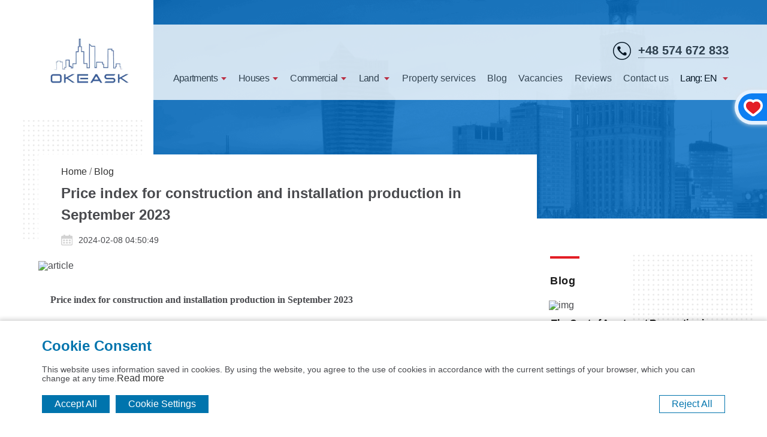

--- FILE ---
content_type: text/html; charset=UTF-8
request_url: https://okeask.com/en/category/poleznaya-informaciya/1697726417-price-index-for-construction-and-installation-production-in-september-2023
body_size: 96502
content:
<!DOCTYPE html>
<html lang="en">
<head>
    <meta charset="utf-8">
    <meta http-equiv="X-UA-Compatible" content="IE=edge">
    <meta name="viewport" content="width=device-width,initial-scale=1.0">
    <title>🏡Price index for construction and installation production in September 2023</title>
    <meta name="description"
          content="Price index for construction and installation production in September 2023 For those interested in purchasing real estate in Poland, we suggest that you familiarize yourself with statistical data on prices for construction and installation production in September 2023. &amp;nbsp; In September 2023, prices for construction and installation production increased by 8.9% compared to the same month of the previous year, and by 0.7% compared to August 2023 (Table 1). In September 2023, compared to August 2023, an increase in prices for the construction of civil engineering projects was recorded by 0.7%, and for special construction work and the construction of buildings by 0.6%. Compared to September 2022, prices for the construction of civil engineering projects (by 10.0%), specialized construction works (by 8.5%) and building construction (by 8.1%) were increased. Table 1. Price indices for construction and installation products in August and September 2023 &amp;nbsp; 08. 2023 09. 2023 01-09. 2023 &amp;nbsp; 07. 2023=100 Corresponding period 2022=100 08. 2023=100 12.&amp;nbsp; 2022=100 01-09. 2022=100 Total 100,7 109,7 108,9 100,7 106,1 111,0 Construction of buildings 100,6 109,0 108,1 100,6 105,2 111,0 Construction of civil facilities 100,8 110,7 110,0 100,7 107,1 111,9 Specialized construction work 100,6 109,1 108,5 100,6 105,5 109,9 Let&#039;s monitor changes in prices for construction and installation products in Poland in 2022-2023. compared to the previous period (graph 1). Thus, in September 2023, prices increased by 0.7% compared to the previous month. Chart 1. Changes in prices of construction and installation products in 2022-2023. compared to the previous period &amp;nbsp; Chart 2 tracks changes in prices for construction and installation products in Poland in 2022-2023. compared to the same period of the previous year. Since October 2022, there has been a downward trend in the annual price dynamics for construction and installation products. Chart 2. Changes in prices of construction and installation products in 2022-2023. compared to the same period of the previous year &amp;nbsp; In graph 3, you can consider the change in prices of construction and installation products in Poland by PKD sections (building construction, civil engineering, specialized construction work) in 2022-2023. compared to December 2021. During this time, prices for the construction of civil engineering projects increased the most. Graph 3. Changes in prices of construction and installation products for PKD sections in 2022-2023. compared to December 2021 &amp;nbsp; &amp;nbsp; GUS data source"/>
    <meta name="keywords" content="Price index for construction and installation production in September 2023">
    <meta property="og:title" content="🏡Price index for construction and installation production in September 2023"/>
    <meta name="og:description"
          content="Price index for construction and installation production in September 2023 For those interested in purchasing real estate in Poland, we suggest that you familiarize yourself with statistical data on prices for construction and installation production in September 2023. &amp;nbsp; In September 2023, prices for construction and installation production increased by 8.9% compared to the same month of the previous year, and by 0.7% compared to August 2023 (Table 1). In September 2023, compared to August 2023, an increase in prices for the construction of civil engineering projects was recorded by 0.7%, and for special construction work and the construction of buildings by 0.6%. Compared to September 2022, prices for the construction of civil engineering projects (by 10.0%), specialized construction works (by 8.5%) and building construction (by 8.1%) were increased. Table 1. Price indices for construction and installation products in August and September 2023 &amp;nbsp; 08. 2023 09. 2023 01-09. 2023 &amp;nbsp; 07. 2023=100 Corresponding period 2022=100 08. 2023=100 12.&amp;nbsp; 2022=100 01-09. 2022=100 Total 100,7 109,7 108,9 100,7 106,1 111,0 Construction of buildings 100,6 109,0 108,1 100,6 105,2 111,0 Construction of civil facilities 100,8 110,7 110,0 100,7 107,1 111,9 Specialized construction work 100,6 109,1 108,5 100,6 105,5 109,9 Let&#039;s monitor changes in prices for construction and installation products in Poland in 2022-2023. compared to the previous period (graph 1). Thus, in September 2023, prices increased by 0.7% compared to the previous month. Chart 1. Changes in prices of construction and installation products in 2022-2023. compared to the previous period &amp;nbsp; Chart 2 tracks changes in prices for construction and installation products in Poland in 2022-2023. compared to the same period of the previous year. Since October 2022, there has been a downward trend in the annual price dynamics for construction and installation products. Chart 2. Changes in prices of construction and installation products in 2022-2023. compared to the same period of the previous year &amp;nbsp; In graph 3, you can consider the change in prices of construction and installation products in Poland by PKD sections (building construction, civil engineering, specialized construction work) in 2022-2023. compared to December 2021. During this time, prices for the construction of civil engineering projects increased the most. Graph 3. Changes in prices of construction and installation products for PKD sections in 2022-2023. compared to December 2021 &amp;nbsp; &amp;nbsp; GUS data source">

    <link rel="canonical" href="https://okeask.com/en/category/poleznaya-informaciya/1697726417-price-index-for-construction-and-installation-production-in-september-2023">

    
    <!-- Google Tag Manager -->
    <script>(function(w,d,s,l,i){w[l]=w[l]||[];w[l].push({'gtm.start':
                new Date().getTime(),event:'gtm.js'});var f=d.getElementsByTagName(s)[0],
            j=d.createElement(s),dl=l!='dataLayer'?'&l='+l:'';j.async=true;j.src=
            'https://www.googletagmanager.com/gtm.js?id='+i+dl;f.parentNode.insertBefore(j,f);
        })(window,document,'script','dataLayer','GTM-K36MW786');</script>
    <!-- End Google Tag Manager -->


    <meta name="og:type" content="website">
    <meta name="og:url" content="https://okeask.com/en/category/poleznaya-informaciya/1697726417-price-index-for-construction-and-installation-production-in-september-2023">
    <meta name="og:image"
          content="https://api.okeask.com/storage/images/media/FBpuueTt26ZeI4WzQ1bkEEseEZ0PQDFZBWXhHxkG.jpg">
    <meta name="og:site_name" content="Okeask">

<!-- disable make text to links on iphone -->
    <meta name="format-detection" content="telephone=no">
    <meta http-equiv="x-rim-auto-match" content="none">

    <!-- <link rel="icon" href="<%= BASE_URL %>favicon.ico"> -->
    <style>
        @media  print {
            @page  {
                size: auto;
                margin: 0mm;
            }

            .noprint, .owl-dots {
                visibility: hidden !important;
                display: none !important;
            }

            .main__content, .main__all_info, .breadcrumbs, h2, .main__content_conditions {
                padding-top: 5px !important;
                margin-top: 5px !important;
            }

            .main__content_colConditions li {
                min-height: unset !important;
            }

            .print {
                display: block !important;
                width: 100%;
            }

            body, html {
                height: max-content;
                font-size: 14px !important;
                color: black !important;
                padding: 10px;
            }

            p, span, a, a span {
                font-size: 14px !important;
            }

            .main__des_inf {
                font-size: 18px !important;
                line-height: 25px !important;
                margin: unset !important;
                max-width: unset !important;
            }

            section, .gallery_popup {
                page-break-after: avoid;
            }

            .pagebreakafter {
                page-break-after: always !important;
            }

            .pagebreakbefore {
                page-break-before: always !important;
            }

            .pagenotbreak {
                page-break-inside: avoid !important;
            }

            img {
                page-break-inside: avoid;
                page-break-after: avoid;
            }

            .main__content_conditions p, .main__content_conditions span {
                font-size: 20px !important;
            }

            h4, h2 {
                padding: unset !important;
                margin: unset !important;
                font-size: 26px !important;
            }

            span {
                padding: unset !important;
                margin: unset !important;
            }

            .main__des_inf {
                white-space: unset !important;
                line-height: unset !important;
                letter-spacing: unset !important;
            }

            .wrap__description, .main__description {
                padding: 1px !important;
                margin: 1px !important;
            }
        }

        @media  print and (orientation: portrait) {
            /* Стили для книжной ориентации шаблона */
            .image {
                width: 45%;
                height: 300px;
                display: inline-block;
                padding: 10px;
            }

            .printFirst {
                width: 100%;
                height: 500px;
                position: relative;
            }

            .image img, .printFirst img {
                width: 100%;
                height: 100%;
                margin: 0 auto;
                object-fit: cover;
                overflow: hidden;
            }
        }

        /* Альбомная ориентация шаблона*/
        @media  print and (orientation: landscape) {
            /* Стили для альбомной ориентации шаблона */
            .image {
                width: 400px;
                height: 300px;
                display: inline-block;
                padding: 10px;
            }

            .printFirst {
                width: 100%;
                height: 400px;
            }

            .image img, .printFirst img {
                width: auto;
                height: 100%;
                margin: 0 auto;
            }
        }

        .print {
            display: none;
        }

        .marker-label {
            padding: 5px !important;
            bottom: -30px !important;
            left: 50% !important;
            position: relative !important;
            opacity: 1 !important;
            border-radius: 5px;
            color: white !important;
        }

        .marker-label-multi {
            padding: 5px !important;
            bottom: -10px !important;
            left: 50% !important;
            position: relative !important;
            opacity: 1 !important;
            border-radius: 5px;
            color: white !important;
        }

        .marker-label.blue-m, .marker-label-multi.blue-m {
            background-color: #016FC8 !important;
        }

        .marker-label.red-m, .marker-label-multi.red-m {
            background-color: #e31e25 !important;
        }

        .marker-label.blue-m:before, .marker-label-multi.blue-m:before {
            border-top-color: #016FC8 !important;
        }

        .marker-label.red-m:before, .marker-label-multi.red-m:before {
            border-top-color: #e31e25 !important;
        }
        
        .marker-label.green-m, .marker-label-multi.green-m {
            background-color: #808080 !important;
        }
        
        .marker-label.green-m:before, .marker-label-multi.green-m:before {
            border-top-color: #808080 !important;
        }

        .marker-label:before {
            opacity: 1;
            content: "";
            border: solid transparent;
            position: absolute;
            top: 100%;
            left: 50%;
            border-width: 9px;
            margin-left: -9px;
        }

        .css_preloader__overlay {
            justify-content: center;
            z-index: 99999999999;
            align-items: center;
            background: white;
            position: fixed;
            display: flex;
            opacity: 1;
            bottom: 0;
            right: 0;
            left: 0;
            top: 0;
        }

        .cssload-thecube {
            width: 73px;
            height: 73px;
            margin: 0 auto;
            margin-top: 49px;
            position: relative;
            transform: rotateZ(45deg);
        }

        .cssload-thecube .cssload-cube {
            position: relative;
            transform: rotateZ(45deg);
        }

        .cssload-thecube .cssload-cube {
            float: left;
            width: 50%;
            height: 50%;
            position: relative;
            transform: scale(1.1);
        }

        .cssload-thecube .cssload-cube:before {
            content: "";
            position: absolute;
            top: 0;
            left: 0;
            width: 100%;
            height: 100%;
            background-color: rgb(43, 160, 199);
            animation: cssload-fold-thecube 2.76s infinite linear both;
            transform-origin: 100% 100%;
        }

        .cssload-thecube .cssload-c2 {
            transform: scale(1.1) rotateZ(90deg);
        }

        .cssload-thecube .cssload-c3 {
            transform: scale(1.1) rotateZ(180deg);
        }

        .cssload-thecube .cssload-c4 {
            transform: scale(1.1) rotateZ(270deg);
        }

        .cssload-thecube .cssload-c2:before {
            animation-delay: 0.35s;
        }

        .cssload-thecube .cssload-c3:before {
            animation-delay: 0.69s;
        }

        .cssload-thecube .cssload-c4:before {
            animation-delay: 1.04s;
        }

        @keyframes  cssload-fold-thecube {
            0%, 10% {
                transform: perspective(136px) rotateX(-180deg);
                opacity: 0;
            }
            25%,
            75% {
                transform: perspective(136px) rotateX(0deg);
                opacity: 1;
            }
            90%,
            100% {
                transform: perspective(136px) rotateY(180deg);
                opacity: 0;
            }
        }

        .btn {
            appearance: none;
            -webkit-appearance: none;
        }

        .allow_cookie {
            position: fixed;
            z-index: 9999999999;
            bottom: 0;
            right: 0;
            width: 100%;
            display: none;
            background: #ffffff;
            text-align: center;
            width: 100%;
            box-sizing: border-box;
            padding: 1px 12px;
            box-shadow: 0 0 11px 6px #c5c5c5;
        }

        .allow_cookie {
            display: inline-block;
            padding: 12px;
        }

        .allow_cookie > * {
            display: inline-block;
        }

        .allow_cookie p, .allow_cookie a {
            font-size: 14px;
        }

        .allow_cookie button {
            font-weight: 600;
            padding: 4px 8px;
            background: #016fc8;
            border: solid 1px #016fc8;
            margin-left: 12px;
            border-radius: 8px;
            color: #ffffff;
            font-size: inherit;
            transition: .5s;
        }

        .allow_cookie button:hover {
            background: #1183df;
        }

        ._show_93b.wrap_ba1,
        .label_742 {
            z-index: 999999 !important;
        }

        .mobile_menu .id, .filters_flex .id {
            position: absolute;
            left: 64px;
        }

        .mobile_menu .id form, .filters_flex .id {
            width: unset !important;
            background-color: unset !important;
            margin: unset !important;
            padding-left: unset !important;
            padding-bottom: unset !important;
            z-index: unset !important;
        }

        @media (max-width: 640px) {
            .mobile_menu .id, .filters_flex .id {
                left: 20px;
            }

            .mobile_menu .id input:last-child, .filters_flex .id input {
                width: 60% !important;
            }
        }

        @media (max-width: 960px) {
            .input.id {
                display: none
            }
            .filters_flex .id {
                top: 28px;
            }
        }
    </style>
            <link href="/css/app.css?id=57ad4d10c6a673bf6b56" rel="stylesheet">
<link href="https://okeask.com/css/article.css" rel="stylesheet">
        <link href="https://okeask.com/css/pages-all.min.css" rel="stylesheet">
</head>
<body>

<!-- Google Tag Manager (noscript) -->
<noscript><iframe src="https://www.googletagmanager.com/ns.html?id=GTM-K36MW786"
                  height="0" width="0" style="display:none;visibility:hidden"></iframe></noscript>
<!-- End Google Tag Manager (noscript) -->

<div id="page_preloader" class="css_preloader__overlay">
    <div class="cssload-thecube">
        <div class="cssload-cube cssload-c1"></div>
        <div class="cssload-cube cssload-c2"></div>
        <div class="cssload-cube cssload-c4"></div>
        <div class="cssload-cube cssload-c3"></div>
    </div>
</div>

<div id="page_preloader" class="css_preloader__overlay page_preloader_print"
     style="display: none; background-color: unset !important;">
    <div class="cssload-thecube">
        <div class="cssload-cube cssload-c1"></div>
        <div class="cssload-cube cssload-c2"></div>
        <div class="cssload-cube cssload-c4"></div>
        <div class="cssload-cube cssload-c3"></div>
    </div>
</div>

<a href="https://okeask.com/en/featured" class="wrap-favorite noprint">
    <div class="favorite">
        <svg xmlns="http://www.w3.org/2000/svg" xml:space="preserve" width="11.3939mm" height="10.2263mm" version="1.1"
             viewBox="0 0 1139 1023" xmlns:xlink="http://www.w3.org/1999/xlink">
                        <g>
                            <path fill="white"
                                  d="M111 111l0 0c68,-69 163,-111 267,-111 46,0 92,9 135,26 20,7 39,17 57,27 18,-10 37,-20 56,-27 44,-17 90,-26 136,-26 103,0 198,42 266,111l1 0c68,68 110,162 110,267 0,60 -10,116 -31,170 -21,53 -51,101 -93,150 -102,119 -336,284 -351,294l-1 1 0 -1c-14,10 -29,18 -44,22l0 0c-18,6 -34,9 -49,9 -16,0 -33,-3 -50,-9l0 0c-15,-5 -30,-12 -44,-22l0 1 0 -1c-16,-11 -250,-175 -352,-294 -41,-49 -72,-97 -92,-150 -22,-54 -32,-110 -32,-170 0,-104 42,-198 111,-267z"/>
                            <path fill="#E31E25"
                                  d="M378 141c-131,0 -237,106 -237,237 0,86 28,156 90,228 91,107 316,265 326,271 4,3 8,5 13,5 4,0 8,-2 12,-5 10,-6 235,-164 326,-271 63,-72 90,-142 90,-228 0,-131 -106,-237 -236,-237 -59,0 -115,22 -159,61 -13,12 -23,26 -33,41 -10,-15 -21,-29 -34,-41 -43,-39 -100,-61 -158,-61l0 0z"/>
                        </g>
                    </svg>
        <p></p>
    </div>
</a>

    <div id="app">
        <div class="mobile_menu">
    <div class="wrap">
        <div class="menu_top">
            <div class="id">
                <form action="https://okeask.com/en/catalog" method="get">
                    <input type="text" name="id" placeholder="Object Code">
                </form>
            </div>
            <span>MENU</span>
            <button class="close_menu">
                <svg version="1.1" xmlns="http://www.w3.org/2000/svg" xmlns:xlink="http://www.w3.org/1999/xlink" x="0px" y="0px" viewBox="0 0 224.512 224.512" style="enable-background:new 0 0 224.512 224.512;" xml:space="preserve">
                    <g>
                        <polygon style="fill:#fff;" points="224.507,6.997 217.521,0 112.256,105.258 6.998,0 0.005,6.997 105.263,112.254 
                            0.005,217.512 6.998,224.512 112.256,119.24 217.521,224.512 224.507,217.512 119.249,112.254  "/>
                    </g>
                </svg>
            </button>
        </div>
        <nav>
            <ul>
                <li>
                    <a href="https://okeask.com/en" class="home">
                        Home
                    </a>
                </li>
                <li>
                    <!-- квартиры -->
                    <a href="https://okeask.com/en/property-category/kvartiry">Apartments</a>
                    <ul>
                        <li>
                            <a href="https://okeask.com/en/property-category/kupit-kvartiry">For buy</a>
                        </li>
                        <li>
                            <a href="https://okeask.com/en/property-category/apartment-for-rent">To rent</a>
                        </li>
                    </ul>
                </li>
                <li>
                    <!-- дома -->
                    <a href="https://okeask.com/en/property-category/doma">Houses</a>
                    <ul>
                        <li>
                            <a href="https://okeask.com/en/property-category/kupit-doma">For buy</a>
                        </li>
                        <li>
                            <a href="https://okeask.com/en/property-category/arenda-doma">To rent</a>
                        </li>
                    </ul>
                </li>
                <li>
                    <!-- бизнес -->
                    <a href="https://okeask.com/en/property-category/biznes">Commercial</a>
                    <ul>
                        <li>
                            <a href="https://okeask.com/en/property-category/biznes_prodazha">For sale</a>
                        </li>
                        <li>
                            <a href="https://okeask.com/en/property-category/biznes_arenda">To rent</a>
                        </li>
                    </ul>
                </li>
                <li>
                    <!-- Земельные участки -->
                    <a href="https://okeask.com/en/property-category/zemelnye-uchastki">Land</a>

                    <ul>
                        <li>
                            <a href="https://okeask.com/en/property-category/zemelnye-uchastki_arenda">To rent</a>
                        </li>
                        <li>
                            <a href="https://okeask.com/en/property-category/land-plots-for-sale">For sale</a>
                        </li>
                    </ul>
                </li>

                <li>
                    <a href="https://okeask.com/en/our-service">Property services</a>
                </li>
                <li>
                    <a href="https://okeask.com/en/category/poleznaya-informaciya">Blog</a>
                </li>
                <li>
                    <a href="https://okeask.com/en/category/vacancies">Vacancies</a>
                </li>
                <li>
                    <a href="https://okeask.com/en/reviews">Reviews</a>
                </li>
                <li>
                    <a href="https://okeask.com/en/contact-us">Contact us</a>
                </li>

            </ul>
        </nav>
    </div>
</div>        <div class="hed_wrap">
            <div class="header_fon article__header_fon art_hed_fon" style="--background: url(https://api.okeask.com/storage/images/media/FBpuueTt26ZeI4WzQ1bkEEseEZ0PQDFZBWXhHxkG.jpg)">
                <header>
                    <section class="header header-catalog">
                        <div class="header__wrap">
    <div class="header__wrap_menu">
        <div class="header__wrap_logo">
            <a href="https://okeask.com/en">
                <picture>
                    <source srcset="https://okeask.com/img/icons/logo.webp" type="image/webp" />
                    <img width="149" height="101" src="https://okeask.com/img/icons/logo.png"  alt="logo">
                </picture>
            </a>
        </div>
        <div class="menu main_menu">
            <div class="menu__icon">
                <span class="menu__icon_normal"></span>
                <span class="menu__icon_normal"></span>
                <span class="menu__icon_normal"></span>
                <span class="menu__icon_normal"></span>
            </div>
            <div class="menu__links menu__links_catalog">

            <nav>
                <ul class="header__wrap_items topmenu">
                    <li>
                        <a href="https://okeask.com/en" class="menu__links-item">
                            Home
                        </a>
                    </li>
                    <li>
                        <!-- квартиры -->
                        <a class="menu__links-item" href="https://okeask.com/en/property-category/kvartiry">
                            <p>Apartments<img src="https://okeask.com/img/icons/menu_icon.png" alt="open"/></p>
                        </a>
                        <ul class="submenu">
                            <li>
                                <a href="https://okeask.com/en/property-category/apartment-for-rent">To rent</a>
                            </li>
                            <li>
                                <a href="https://okeask.com/en/property-category/kupit-kvartiry">For buy</a>
                            </li>
                        </ul>
                    </li>
                    <li>
                        <!-- дома -->
                        <a class="menu__links-item" href="https://okeask.com/en/property-category/doma">
                            <p>Houses<img src="https://okeask.com/img/icons/menu_icon.png" alt="open"/></p>
                        </a>
                        <ul class="submenu">
                            <li>
                                <a href="https://okeask.com/en/property-category/arenda-doma">To rent</a>
                            </li>
                            <li>
                                <a href="https://okeask.com/en/property-category/kupit-doma">For buy</a>
                            </li>
                        </ul>
                    </li>
                    <li>
                        <!-- бизнес -->
                        <a class="menu__links-item" href="https://okeask.com/en/property-category/biznes">
                            <p>Commercial<img src="https://okeask.com/img/icons/menu_icon.png" alt="open"/></p>
                        </a>
                        <ul class="submenu">
                            <li>
                                <a href="https://okeask.com/en/property-category/biznes_arenda">To rent</a>
                            </li>
                            <li>
                                <a href="https://okeask.com/en/property-category/biznes_prodazha">For sale</a>
                            </li>
                        </ul>
                    </li>
                    <li>
                        <!-- Земельные участки -->
                        <a class="menu__links-item" href="https://okeask.com/en/property-category/zemelnye-uchastki">
                            <p>Land
                                <img src="https://okeask.com/img/icons/menu_icon.png" alt="open"/>
                            </p>
                        </a>
                        <ul class="submenu">
                            <li>
                                <a href="https://okeask.com/en/property-category/zemelnye-uchastki_arenda">To rent</a>
                            </li>
                            <li>
                                <a href="https://okeask.com/en/property-category/land-plots-for-sale">For sale</a>
                            </li>
                        </ul>
                    </li>

                    <li class="adaptive_catalog_menu">
                        <a href="#">Недвижимость</a>
                    </li>
                    
                    <li>
                        <a href="https://okeask.com/en/our-service" class="menu__links-item">Property services</a>
                    </li>
                    <li>
                        <a href="https://okeask.com/en/category/poleznaya-informaciya" class="menu__links-item">Blog</a>
                    </li>
                    <li>
                        <a href="https://okeask.com/en/category/vacancies" class="menu__links-item">Vacancies</a>
                    </li>
                    <li>
                        <a href="https://okeask.com/en/reviews" class="menu__links-item">Reviews</a>
                    </li>
                    <li>
                        <a href="https://okeask.com/en/contact-us" class="menu__links-item">Contact us</a>
                    </li>
                    <li class="doeswor">
                        <a class="menu__links-item" href="#">
                            <p class="doeswor">Lang:
                                <span>EN</span>
                                <img src="https://okeask.com/img/icons/menu_icon.png" alt="open"/>
                            </p>
                        </a>
                        <ul class="submenu">
                                                                                    <li class="lang_link">
                                <a rel="alternate" hreflang="pl" title="polski" href="https://okeask.com/category/informacja/1697726417-vskuzhnik-tsen-produktsyi-budovluno-montuzhovey-ve-vrzeshniu-2023-roku">PL</a>
                            </li>
                                                                                                                                                                        <li class="lang_link">
                                <a rel="alternate" hreflang="uk" title="українська" href="https://okeask.com/uk/category/poleznaya-informaciya/1697726417-indeks-tsin-budivelno-montazhnoho-vyrobnytstva-u-veresni-2023-roku">УКР</a>
                            </li>
                                                                                                                <li class="lang_link">
                                <a rel="alternate" hreflang="tr" title="turkish" href="https://okeask.com/tr/category/poleznaya-informaciya/1697726417-eyl-ul-2023te-insaat-ve-tesisat-uretimi-fiyat-endeksi">TUR</a>
                            </li>
                                                                                                                <li class="lang_link">
                                <a rel="alternate" hreflang="ru" title="русский" href="https://okeask.com/ru/category/poleznaya-informaciya/1697726417-indeks-tsen-stroitelyno-montazhnogo-proizvodstva-v-sentyabre-2023-goda">РУ</a>
                            </li>
                                                                                                                <li class="lang_link">
                                <a rel="alternate" hreflang="zh" title="中文（简体）" href="https://okeask.com/zh/category/poleznaya-informaciya/1697726417-eyl-ul-2023te-insaat-ve-tesisat-uretimi-fiyat-endeksi">中文</a>
                            </li>
                                                                                </ul>
                    </li>
                </ul>
            </nav>
            </div>
        </div>
        <div class="header__wrap_viber header_catalog_viber d-flex ">
            <div class="header-phone">
                <svg xmlns="http://www.w3.org/2000/svg" xml:space="preserve" width="10.7597mm" height="10.7597mm" version="1.1" fill="#000" viewBox="0 0 1076 1076" xmlns:xlink="http://www.w3.org/1999/xlink">
                    <g>
                        <path class="fil0" d="M538 0c297,0 538,238 538,538 0,297 -241,538 -538,538 -300,0 -538,-241 -538,-538 0,-297 241,-538 538,-538zm-153 457c63,101 141,179 233,234 3,-15 12,-32 24,-44 40,-37 103,-37 144,0 37,41 40,107 0,145 -147,132 -646,-369 -502,-502 40,-38 104,-40 144,0 38,40 38,104 0,141 -14,15 -29,23 -43,26l0 0zm153 -405c-269,0 -486,217 -486,486 0,266 217,486 486,486 266,0 486,-220 486,-486 0,-269 -220,-486 -486,-486z" />
                    </g>
                </svg>
                <a href="tel:+48574672833" class="zphone">+48 574 672 833</a>
            </div>

            <ul class="mob-langs ">
                <li class="doeswor">
                    <a class="menu__links-item" href="#">
                        <p>
                            <span>EN</span>
                            <img src="https://okeask.com/img/icons/menu_icon.png" alt="open"/>
                        </p>
                    </a>
                    <ul class="submenu">
                                                                                    <li class="lang_link">
                                    <a rel="alternate" hreflang="pl" title="polski" href="https://okeask.com/category/informacja/1697726417-vskuzhnik-tsen-produktsyi-budovluno-montuzhovey-ve-vrzeshniu-2023-roku">PL</a>
                                </li>
                                                                                                                                                                    <li class="lang_link">
                                    <a rel="alternate" hreflang="uk" title="українська" href="https://okeask.com/uk/category/poleznaya-informaciya/1697726417-indeks-tsin-budivelno-montazhnoho-vyrobnytstva-u-veresni-2023-roku">УКР</a>
                                </li>
                                                                                                                <li class="lang_link">
                                    <a rel="alternate" hreflang="tr" title="turkish" href="https://okeask.com/tr/category/poleznaya-informaciya/1697726417-eyl-ul-2023te-insaat-ve-tesisat-uretimi-fiyat-endeksi">TUR</a>
                                </li>
                                                                                                                <li class="lang_link">
                                    <a rel="alternate" hreflang="ru" title="русский" href="https://okeask.com/ru/category/poleznaya-informaciya/1697726417-indeks-tsen-stroitelyno-montazhnogo-proizvodstva-v-sentyabre-2023-goda">РУ</a>
                                </li>
                                                                                                                <li class="lang_link">
                                    <a rel="alternate" hreflang="zh" title="中文（简体）" href="https://okeask.com/zh/category/poleznaya-informaciya/1697726417-eyl-ul-2023te-insaat-ve-tesisat-uretimi-fiyat-endeksi">中文</a>
                                </li>
                                                                        </ul>
                </li>
            </ul>
        </div>
    </div>
</div>                    </section>
                </header>
            </div>
        </div>
        <div class="article_wrap">
            <img class="art_kv" data-src="https://okeask.com/img/icons/001.png" alt=""/>
            <div class="article_info">
                <div class="article_show">
                    <p class="dod_glav breadcrumbs"><script type="application/ld+json">
    {"@context":"http:\/\/schema.org","@type":"BreadcrumbList","itemListElement":[{"@type":"ListItem","position":1,"item":{"@id":"https:\/\/okeask.com\/en","name":"Home","image":null}},{"@type":"ListItem","position":2,"item":{"@id":"https:\/\/okeask.com\/en\/category\/poleznaya-informaciya","name":"Blog","image":null}},{"@type":"ListItem","position":3,"item":{"@id":"https:\/\/okeask.com\/en\/category\/poleznaya-informaciya\/1697726417-price-index-for-construction-and-installation-production-in-september-2023","name":"Price index for construction and installation production in September 2023","image":null}}]}</script>

                                        <a href="https://okeask.com/en">Home</a>
                                    /
                            
                                        <a href="https://okeask.com/en/category/poleznaya-informaciya">Blog</a>
                                        
                    
    </p>
                    <h2>Price index for construction and installation production in September 2023</h2>
                    <div class="allnews_text">
                        <span><img class="article_calendar" data-src="https://okeask.com/img/icons/41.svg" alt="calendar"/>2024-02-08 04:50:49</span>
                    </div>
                </div>
                <img class="article_image" data-src="https://api.okeask.com/storage/images/media/FBpuueTt26ZeI4WzQ1bkEEseEZ0PQDFZBWXhHxkG.jpg" alt="article"/>
                <div class="article_content"><p class="MsoNormal"><strong style="mso-bidi-font-weight: normal;"><span lang="EN-US" style="font-size: 12.0pt; line-height: 115%; font-family: 'Verdana','sans-serif'; mso-ansi-language: EN-US;">Price index for construction and installation production in September 2023</span></strong></p>
<p class="MsoNormal"><span lang="EN-US" style="font-size: 12.0pt; line-height: 115%; font-family: 'Verdana','sans-serif'; mso-ansi-language: EN-US;">For those interested in purchasing real estate in Poland, we suggest that you familiarize yourself with statistical data on prices for construction and installation production in September 2023.</span></p>
<p class="MsoNormal">&nbsp;</p>
<p class="MsoNormal"><span lang="EN-US" style="font-size: 12.0pt; line-height: 115%; font-family: 'Verdana','sans-serif'; mso-ansi-language: EN-US;">In September 2023, prices for construction and installation production increased by 8.9% compared to the same month of the previous year, and by 0.7% compared to August 2023 (Table 1).</span></p>
<p class="MsoNormal"><span lang="EN-US" style="font-size: 12.0pt; line-height: 115%; font-family: 'Verdana','sans-serif'; mso-ansi-language: EN-US;">In September 2023, compared to August 2023, an increase in prices for the construction of civil engineering projects was recorded by 0.7%, and for special construction work and the construction of buildings by 0.6%.</span></p>
<p class="MsoNormal"><span lang="EN-US" style="font-size: 12.0pt; line-height: 115%; font-family: 'Verdana','sans-serif'; mso-ansi-language: EN-US;">Compared to September 2022, prices for the construction of civil engineering projects (by 10.0%), specialized construction works (by 8.5%) and building construction (by 8.1%) were increased.</span></p>
<p class="MsoNormal"><strong style="mso-bidi-font-weight: normal;"><span lang="EN-US" style="font-size: 12.0pt; line-height: 115%; font-family: 'Verdana','sans-serif'; mso-ansi-language: EN-US;">Table 1. Price indices for construction and installation products in August and September 2023</span></strong></p>
<table class="MsoTableGrid" style="border-collapse: collapse; border: none; mso-border-alt: solid windowtext .5pt; mso-yfti-tbllook: 1184; mso-padding-alt: 0cm 5.4pt 0cm 5.4pt;" border="1" cellspacing="0" cellpadding="0">
<tbody>
<tr style="mso-yfti-irow: 0; mso-yfti-firstrow: yes;">
<td style="width: 291.2pt; border: solid windowtext 1.0pt; mso-border-alt: solid windowtext .5pt; padding: 0cm 5.4pt 0cm 5.4pt;" valign="top" width="388">
<p class="MsoNormal" style="margin-bottom: 10.0pt; line-height: 115%;"><strong style="mso-bidi-font-weight: normal;"><span style="font-size: 12.0pt; line-height: 115%; font-family: 'Verdana','sans-serif';">&nbsp;</span></strong></p>
</td>
<td style="width: 248.0pt; border: solid windowtext 1.0pt; border-left: none; mso-border-left-alt: solid windowtext .5pt; mso-border-alt: solid windowtext .5pt; padding: 0cm 5.4pt 0cm 5.4pt;" colspan="2" valign="top" width="331">
<p class="MsoNormal" style="margin-bottom: 10.0pt; line-height: 115%;"><span style="font-size: 12.0pt; line-height: 115%; font-family: 'Verdana','sans-serif';">08. 2023</span></p>
</td>
<td style="width: 358.55pt; border: solid windowtext 1.0pt; border-left: none; mso-border-left-alt: solid windowtext .5pt; mso-border-alt: solid windowtext .5pt; padding: 0cm 5.4pt 0cm 5.4pt;" colspan="3" valign="top" width="478">
<p class="MsoNormal" style="margin-bottom: 10.0pt; line-height: 115%;"><span style="font-size: 12.0pt; line-height: 115%; font-family: 'Verdana','sans-serif';">09. 2023</span></p>
</td>
<td style="width: 129.4pt; border: solid windowtext 1.0pt; border-left: none; mso-border-left-alt: solid windowtext .5pt; mso-border-alt: solid windowtext .5pt; padding: 0cm 5.4pt 0cm 5.4pt;" valign="top" width="173">
<p class="MsoNormal" style="margin-bottom: 10.0pt; line-height: 115%;"><span style="font-size: 12.0pt; line-height: 115%; font-family: 'Verdana','sans-serif';">01-09. 2023</span></p>
</td>
</tr>
<tr style="mso-yfti-irow: 1;">
<td style="width: 291.2pt; border: solid windowtext 1.0pt; border-top: none; mso-border-top-alt: solid windowtext .5pt; mso-border-alt: solid windowtext .5pt; padding: 0cm 5.4pt 0cm 5.4pt;" valign="top" width="388">
<p class="MsoNormal" style="margin-bottom: 10.0pt; line-height: 115%;"><strong style="mso-bidi-font-weight: normal;"><span style="font-size: 12.0pt; line-height: 115%; font-family: 'Verdana','sans-serif';">&nbsp;</span></strong></p>
</td>
<td style="width: 129.4pt; border-top: none; border-left: none; border-bottom: solid windowtext 1.0pt; border-right: solid windowtext 1.0pt; mso-border-top-alt: solid windowtext .5pt; mso-border-left-alt: solid windowtext .5pt; mso-border-alt: solid windowtext .5pt; padding: 0cm 5.4pt 0cm 5.4pt;" valign="top" width="173">
<p class="MsoNormal" style="margin-bottom: 10.0pt; line-height: 115%;"><span style="font-size: 12.0pt; line-height: 115%; font-family: 'Verdana','sans-serif';">07. 2023=100</span></p>
</td>
<td style="width: 218.35pt; border-top: none; border-left: none; border-bottom: solid windowtext 1.0pt; border-right: solid windowtext 1.0pt; mso-border-top-alt: solid windowtext .5pt; mso-border-left-alt: solid windowtext .5pt; mso-border-alt: solid windowtext .5pt; padding: 0cm 5.4pt 0cm 5.4pt;" colspan="2" valign="top" width="291">
<p class="MsoNormal" style="margin-bottom: 10.0pt; line-height: 115%;"><span lang="EN-US" style="font-size: 12.0pt; line-height: 115%; font-family: 'Verdana','sans-serif'; mso-ansi-language: EN-US;">Corresponding period </span><span style="font-size: 12.0pt; line-height: 115%; font-family: 'Verdana','sans-serif';">2022=100</span></p>
</td>
<td style="width: 129.4pt; border-top: none; border-left: none; border-bottom: solid windowtext 1.0pt; border-right: solid windowtext 1.0pt; mso-border-top-alt: solid windowtext .5pt; mso-border-left-alt: solid windowtext .5pt; mso-border-alt: solid windowtext .5pt; padding: 0cm 5.4pt 0cm 5.4pt;" valign="top" width="173">
<p class="MsoNormal" style="margin-bottom: 10.0pt; line-height: 115%;"><span style="font-size: 12.0pt; line-height: 115%; font-family: 'Verdana','sans-serif';">08. 2023=100</span></p>
</td>
<td style="width: 129.4pt; border-top: none; border-left: none; border-bottom: solid windowtext 1.0pt; border-right: solid windowtext 1.0pt; mso-border-top-alt: solid windowtext .5pt; mso-border-left-alt: solid windowtext .5pt; mso-border-alt: solid windowtext .5pt; padding: 0cm 5.4pt 0cm 5.4pt;" valign="top" width="173">
<p class="MsoNormal" style="margin-bottom: 10.0pt; line-height: 115%;"><span style="font-size: 12.0pt; line-height: 115%; font-family: 'Verdana','sans-serif';">12.<span style="mso-spacerun: yes;">&nbsp; </span>2022=100</span></p>
</td>
<td style="width: 129.4pt; border-top: none; border-left: none; border-bottom: solid windowtext 1.0pt; border-right: solid windowtext 1.0pt; mso-border-top-alt: solid windowtext .5pt; mso-border-left-alt: solid windowtext .5pt; mso-border-alt: solid windowtext .5pt; padding: 0cm 5.4pt 0cm 5.4pt;" valign="top" width="173">
<p class="MsoNormal" style="margin-bottom: 10.0pt; line-height: 115%;"><span style="font-size: 12.0pt; line-height: 115%; font-family: 'Verdana','sans-serif';">01-09. 2022=100</span></p>
</td>
</tr>
<tr style="mso-yfti-irow: 2;">
<td style="width: 291.2pt; border: solid windowtext 1.0pt; border-top: none; mso-border-top-alt: solid windowtext .5pt; mso-border-alt: solid windowtext .5pt; padding: 0cm 5.4pt 0cm 5.4pt;" valign="top" width="388">
<p class="MsoNormal" style="margin-bottom: 10.0pt; line-height: 115%;"><span lang="EN-US" style="font-size: 12.0pt; line-height: 115%; font-family: 'Verdana','sans-serif'; mso-ansi-language: EN-US;">Total</span></p>
</td>
<td style="width: 129.4pt; border-top: none; border-left: none; border-bottom: solid windowtext 1.0pt; border-right: solid windowtext 1.0pt; mso-border-top-alt: solid windowtext .5pt; mso-border-left-alt: solid windowtext .5pt; mso-border-alt: solid windowtext .5pt; padding: 0cm 5.4pt 0cm 5.4pt;" valign="top" width="173">
<p class="MsoNormal" style="margin-bottom: 10.0pt; line-height: 115%;"><span style="font-size: 12.0pt; line-height: 115%; font-family: 'Verdana','sans-serif';">100,7</span></p>
</td>
<td style="width: 118.6pt; border-top: none; border-left: none; border-bottom: solid windowtext 1.0pt; border-right: solid windowtext 1.0pt; mso-border-top-alt: solid windowtext .5pt; mso-border-left-alt: solid windowtext .5pt; mso-border-alt: solid windowtext .5pt; padding: 0cm 5.4pt 0cm 5.4pt;" valign="top" width="158">
<p class="MsoNormal" style="margin-bottom: 10.0pt; line-height: 115%;"><span style="font-size: 12.0pt; line-height: 115%; font-family: 'Verdana','sans-serif';">109,7</span></p>
</td>
<td style="width: 99.75pt; border-top: none; border-left: none; border-bottom: solid windowtext 1.0pt; border-right: solid windowtext 1.0pt; mso-border-top-alt: solid windowtext .5pt; mso-border-left-alt: solid windowtext .5pt; mso-border-alt: solid windowtext .5pt; padding: 0cm 5.4pt 0cm 5.4pt;" valign="top" width="133">
<p class="MsoNormal" style="margin-bottom: 10.0pt; line-height: 115%;"><span style="font-size: 12.0pt; line-height: 115%; font-family: 'Verdana','sans-serif';">108,9</span></p>
</td>
<td style="width: 129.4pt; border-top: none; border-left: none; border-bottom: solid windowtext 1.0pt; border-right: solid windowtext 1.0pt; mso-border-top-alt: solid windowtext .5pt; mso-border-left-alt: solid windowtext .5pt; mso-border-alt: solid windowtext .5pt; padding: 0cm 5.4pt 0cm 5.4pt;" valign="top" width="173">
<p class="MsoNormal" style="margin-bottom: 10.0pt; line-height: 115%;"><span style="font-size: 12.0pt; line-height: 115%; font-family: 'Verdana','sans-serif';">100,7</span></p>
</td>
<td style="width: 129.4pt; border-top: none; border-left: none; border-bottom: solid windowtext 1.0pt; border-right: solid windowtext 1.0pt; mso-border-top-alt: solid windowtext .5pt; mso-border-left-alt: solid windowtext .5pt; mso-border-alt: solid windowtext .5pt; padding: 0cm 5.4pt 0cm 5.4pt;" valign="top" width="173">
<p class="MsoNormal" style="margin-bottom: 10.0pt; line-height: 115%;"><span style="font-size: 12.0pt; line-height: 115%; font-family: 'Verdana','sans-serif';">106,1</span></p>
</td>
<td style="width: 129.4pt; border-top: none; border-left: none; border-bottom: solid windowtext 1.0pt; border-right: solid windowtext 1.0pt; mso-border-top-alt: solid windowtext .5pt; mso-border-left-alt: solid windowtext .5pt; mso-border-alt: solid windowtext .5pt; padding: 0cm 5.4pt 0cm 5.4pt;" valign="top" width="173">
<p class="MsoNormal" style="margin-bottom: 10.0pt; line-height: 115%;"><span style="font-size: 12.0pt; line-height: 115%; font-family: 'Verdana','sans-serif';">111,0</span></p>
</td>
</tr>
<tr style="mso-yfti-irow: 3;">
<td style="width: 291.2pt; border: solid windowtext 1.0pt; border-top: none; mso-border-top-alt: solid windowtext .5pt; mso-border-alt: solid windowtext .5pt; padding: 0cm 5.4pt 0cm 5.4pt;" valign="top" width="388">
<p class="MsoNormal" style="margin-bottom: 10.0pt; line-height: 115%;"><span lang="EN-US" style="font-size: 12.0pt; line-height: 115%; font-family: 'Verdana','sans-serif'; mso-ansi-language: EN-US;">Construction of buildings</span></p>
</td>
<td style="width: 129.4pt; border-top: none; border-left: none; border-bottom: solid windowtext 1.0pt; border-right: solid windowtext 1.0pt; mso-border-top-alt: solid windowtext .5pt; mso-border-left-alt: solid windowtext .5pt; mso-border-alt: solid windowtext .5pt; padding: 0cm 5.4pt 0cm 5.4pt;" valign="top" width="173">
<p class="MsoNormal" style="margin-bottom: 10.0pt; line-height: 115%;"><span style="font-size: 12.0pt; line-height: 115%; font-family: 'Verdana','sans-serif';">100,6</span></p>
</td>
<td style="width: 118.6pt; border-top: none; border-left: none; border-bottom: solid windowtext 1.0pt; border-right: solid windowtext 1.0pt; mso-border-top-alt: solid windowtext .5pt; mso-border-left-alt: solid windowtext .5pt; mso-border-alt: solid windowtext .5pt; padding: 0cm 5.4pt 0cm 5.4pt;" valign="top" width="158">
<p class="MsoNormal" style="margin-bottom: 10.0pt; line-height: 115%;"><span style="font-size: 12.0pt; line-height: 115%; font-family: 'Verdana','sans-serif';">109,0</span></p>
</td>
<td style="width: 99.75pt; border-top: none; border-left: none; border-bottom: solid windowtext 1.0pt; border-right: solid windowtext 1.0pt; mso-border-top-alt: solid windowtext .5pt; mso-border-left-alt: solid windowtext .5pt; mso-border-alt: solid windowtext .5pt; padding: 0cm 5.4pt 0cm 5.4pt;" valign="top" width="133">
<p class="MsoNormal" style="margin-bottom: 10.0pt; line-height: 115%;"><span style="font-size: 12.0pt; line-height: 115%; font-family: 'Verdana','sans-serif';">108,1</span></p>
</td>
<td style="width: 129.4pt; border-top: none; border-left: none; border-bottom: solid windowtext 1.0pt; border-right: solid windowtext 1.0pt; mso-border-top-alt: solid windowtext .5pt; mso-border-left-alt: solid windowtext .5pt; mso-border-alt: solid windowtext .5pt; padding: 0cm 5.4pt 0cm 5.4pt;" valign="top" width="173">
<p class="MsoNormal" style="margin-bottom: 10.0pt; line-height: 115%;"><span style="font-size: 12.0pt; line-height: 115%; font-family: 'Verdana','sans-serif';">100,6</span></p>
</td>
<td style="width: 129.4pt; border-top: none; border-left: none; border-bottom: solid windowtext 1.0pt; border-right: solid windowtext 1.0pt; mso-border-top-alt: solid windowtext .5pt; mso-border-left-alt: solid windowtext .5pt; mso-border-alt: solid windowtext .5pt; padding: 0cm 5.4pt 0cm 5.4pt;" valign="top" width="173">
<p class="MsoNormal" style="margin-bottom: 10.0pt; line-height: 115%;"><span style="font-size: 12.0pt; line-height: 115%; font-family: 'Verdana','sans-serif';">105,2</span></p>
</td>
<td style="width: 129.4pt; border-top: none; border-left: none; border-bottom: solid windowtext 1.0pt; border-right: solid windowtext 1.0pt; mso-border-top-alt: solid windowtext .5pt; mso-border-left-alt: solid windowtext .5pt; mso-border-alt: solid windowtext .5pt; padding: 0cm 5.4pt 0cm 5.4pt;" valign="top" width="173">
<p class="MsoNormal" style="margin-bottom: 10.0pt; line-height: 115%;"><span style="font-size: 12.0pt; line-height: 115%; font-family: 'Verdana','sans-serif';">111,0</span></p>
</td>
</tr>
<tr style="mso-yfti-irow: 4;">
<td style="width: 291.2pt; border: solid windowtext 1.0pt; border-top: none; mso-border-top-alt: solid windowtext .5pt; mso-border-alt: solid windowtext .5pt; padding: 0cm 5.4pt 0cm 5.4pt;" valign="top" width="388">
<p class="MsoNormal" style="margin-bottom: 10.0pt; line-height: 115%;"><span lang="EN-US" style="font-size: 12.0pt; line-height: 115%; font-family: 'Verdana','sans-serif'; mso-ansi-language: EN-US;">Construction of civil facilities</span></p>
</td>
<td style="width: 129.4pt; border-top: none; border-left: none; border-bottom: solid windowtext 1.0pt; border-right: solid windowtext 1.0pt; mso-border-top-alt: solid windowtext .5pt; mso-border-left-alt: solid windowtext .5pt; mso-border-alt: solid windowtext .5pt; padding: 0cm 5.4pt 0cm 5.4pt;" valign="top" width="173">
<p class="MsoNormal" style="margin-bottom: 10.0pt; line-height: 115%;"><span style="font-size: 12.0pt; line-height: 115%; font-family: 'Verdana','sans-serif';">100,8</span></p>
</td>
<td style="width: 118.6pt; border-top: none; border-left: none; border-bottom: solid windowtext 1.0pt; border-right: solid windowtext 1.0pt; mso-border-top-alt: solid windowtext .5pt; mso-border-left-alt: solid windowtext .5pt; mso-border-alt: solid windowtext .5pt; padding: 0cm 5.4pt 0cm 5.4pt;" valign="top" width="158">
<p class="MsoNormal" style="margin-bottom: 10.0pt; line-height: 115%;"><span style="font-size: 12.0pt; line-height: 115%; font-family: 'Verdana','sans-serif';">110,7</span></p>
</td>
<td style="width: 99.75pt; border-top: none; border-left: none; border-bottom: solid windowtext 1.0pt; border-right: solid windowtext 1.0pt; mso-border-top-alt: solid windowtext .5pt; mso-border-left-alt: solid windowtext .5pt; mso-border-alt: solid windowtext .5pt; padding: 0cm 5.4pt 0cm 5.4pt;" valign="top" width="133">
<p class="MsoNormal" style="margin-bottom: 10.0pt; line-height: 115%;"><span style="font-size: 12.0pt; line-height: 115%; font-family: 'Verdana','sans-serif';">110,0</span></p>
</td>
<td style="width: 129.4pt; border-top: none; border-left: none; border-bottom: solid windowtext 1.0pt; border-right: solid windowtext 1.0pt; mso-border-top-alt: solid windowtext .5pt; mso-border-left-alt: solid windowtext .5pt; mso-border-alt: solid windowtext .5pt; padding: 0cm 5.4pt 0cm 5.4pt;" valign="top" width="173">
<p class="MsoNormal" style="margin-bottom: 10.0pt; line-height: 115%;"><span style="font-size: 12.0pt; line-height: 115%; font-family: 'Verdana','sans-serif';">100,7</span></p>
</td>
<td style="width: 129.4pt; border-top: none; border-left: none; border-bottom: solid windowtext 1.0pt; border-right: solid windowtext 1.0pt; mso-border-top-alt: solid windowtext .5pt; mso-border-left-alt: solid windowtext .5pt; mso-border-alt: solid windowtext .5pt; padding: 0cm 5.4pt 0cm 5.4pt;" valign="top" width="173">
<p class="MsoNormal" style="margin-bottom: 10.0pt; line-height: 115%;"><span style="font-size: 12.0pt; line-height: 115%; font-family: 'Verdana','sans-serif';">107,1</span></p>
</td>
<td style="width: 129.4pt; border-top: none; border-left: none; border-bottom: solid windowtext 1.0pt; border-right: solid windowtext 1.0pt; mso-border-top-alt: solid windowtext .5pt; mso-border-left-alt: solid windowtext .5pt; mso-border-alt: solid windowtext .5pt; padding: 0cm 5.4pt 0cm 5.4pt;" valign="top" width="173">
<p class="MsoNormal" style="margin-bottom: 10.0pt; line-height: 115%;"><span style="font-size: 12.0pt; line-height: 115%; font-family: 'Verdana','sans-serif';">111,9</span></p>
</td>
</tr>
<tr style="mso-yfti-irow: 5; mso-yfti-lastrow: yes;">
<td style="width: 291.2pt; border: solid windowtext 1.0pt; border-top: none; mso-border-top-alt: solid windowtext .5pt; mso-border-alt: solid windowtext .5pt; padding: 0cm 5.4pt 0cm 5.4pt;" valign="top" width="388">
<p class="MsoNormal" style="margin-bottom: 10.0pt; line-height: 115%;"><span lang="EN-US" style="font-size: 12.0pt; line-height: 115%; font-family: 'Verdana','sans-serif'; mso-ansi-language: EN-US;">Specialized construction work</span></p>
</td>
<td style="width: 129.4pt; border-top: none; border-left: none; border-bottom: solid windowtext 1.0pt; border-right: solid windowtext 1.0pt; mso-border-top-alt: solid windowtext .5pt; mso-border-left-alt: solid windowtext .5pt; mso-border-alt: solid windowtext .5pt; padding: 0cm 5.4pt 0cm 5.4pt;" valign="top" width="173">
<p class="MsoNormal" style="margin-bottom: 10.0pt; line-height: 115%;"><span style="font-size: 12.0pt; line-height: 115%; font-family: 'Verdana','sans-serif';">100,6</span></p>
</td>
<td style="width: 118.6pt; border-top: none; border-left: none; border-bottom: solid windowtext 1.0pt; border-right: solid windowtext 1.0pt; mso-border-top-alt: solid windowtext .5pt; mso-border-left-alt: solid windowtext .5pt; mso-border-alt: solid windowtext .5pt; padding: 0cm 5.4pt 0cm 5.4pt;" valign="top" width="158">
<p class="MsoNormal" style="margin-bottom: 10.0pt; line-height: 115%;"><span style="font-size: 12.0pt; line-height: 115%; font-family: 'Verdana','sans-serif';">109,1</span></p>
</td>
<td style="width: 99.75pt; border-top: none; border-left: none; border-bottom: solid windowtext 1.0pt; border-right: solid windowtext 1.0pt; mso-border-top-alt: solid windowtext .5pt; mso-border-left-alt: solid windowtext .5pt; mso-border-alt: solid windowtext .5pt; padding: 0cm 5.4pt 0cm 5.4pt;" valign="top" width="133">
<p class="MsoNormal" style="margin-bottom: 10.0pt; line-height: 115%;"><span style="font-size: 12.0pt; line-height: 115%; font-family: 'Verdana','sans-serif';">108,5</span></p>
</td>
<td style="width: 129.4pt; border-top: none; border-left: none; border-bottom: solid windowtext 1.0pt; border-right: solid windowtext 1.0pt; mso-border-top-alt: solid windowtext .5pt; mso-border-left-alt: solid windowtext .5pt; mso-border-alt: solid windowtext .5pt; padding: 0cm 5.4pt 0cm 5.4pt;" valign="top" width="173">
<p class="MsoNormal" style="margin-bottom: 10.0pt; line-height: 115%;"><span style="font-size: 12.0pt; line-height: 115%; font-family: 'Verdana','sans-serif';">100,6</span></p>
</td>
<td style="width: 129.4pt; border-top: none; border-left: none; border-bottom: solid windowtext 1.0pt; border-right: solid windowtext 1.0pt; mso-border-top-alt: solid windowtext .5pt; mso-border-left-alt: solid windowtext .5pt; mso-border-alt: solid windowtext .5pt; padding: 0cm 5.4pt 0cm 5.4pt;" valign="top" width="173">
<p class="MsoNormal" style="margin-bottom: 10.0pt; line-height: 115%;"><span style="font-size: 12.0pt; line-height: 115%; font-family: 'Verdana','sans-serif';">105,5</span></p>
</td>
<td style="width: 129.4pt; border-top: none; border-left: none; border-bottom: solid windowtext 1.0pt; border-right: solid windowtext 1.0pt; mso-border-top-alt: solid windowtext .5pt; mso-border-left-alt: solid windowtext .5pt; mso-border-alt: solid windowtext .5pt; padding: 0cm 5.4pt 0cm 5.4pt;" valign="top" width="173">
<p class="MsoNormal" style="margin-bottom: 10.0pt; line-height: 115%;"><span style="font-size: 12.0pt; line-height: 115%; font-family: 'Verdana','sans-serif';">109,9</span></p>
</td>
</tr>
</tbody>
</table>
<p class="MsoNormal"><span lang="EN-US" style="font-size: 12.0pt; line-height: 115%; font-family: 'Verdana','sans-serif'; mso-ansi-language: EN-US;">Let's monitor changes in prices for construction and installation products in Poland in 2022-2023. compared to the previous period (graph 1). Thus, in September 2023, prices increased by 0.7% compared to the previous month.</span></p>
<p class="MsoNormal"><strong style="mso-bidi-font-weight: normal;"><span lang="EN-US" style="font-size: 12.0pt; line-height: 115%; font-family: 'Verdana','sans-serif'; mso-ansi-language: EN-US;">Chart 1. Changes in prices of construction and installation products in 2022-2023. compared to the previous period</span></strong></p>
<p class="MsoNormal"><span lang="EN-US" style="font-size: 12.0pt; line-height: 115%; font-family: 'Verdana','sans-serif'; mso-ansi-language: EN-US;"><img src="[data-uri]" alt="" /><span style="mso-spacerun: yes;">&nbsp;</span></span></p>
<p class="MsoNormal"><span lang="EN-US" style="font-size: 12.0pt; line-height: 115%; font-family: 'Verdana','sans-serif'; mso-ansi-language: EN-US;">Chart 2 tracks changes in prices for construction and installation products in Poland in 2022-2023. compared to the same period of the previous year. Since October 2022, there has been a downward trend in the annual price dynamics for construction and installation products.</span></p>
<p class="MsoNormal"><strong style="mso-bidi-font-weight: normal;"><span lang="EN-US" style="font-size: 12.0pt; line-height: 115%; font-family: 'Verdana','sans-serif'; mso-ansi-language: EN-US;">Chart 2. Changes in prices of construction and installation products in 2022-2023. compared to the same period of the previous year</span></strong></p>
<p class="MsoNormal"><span lang="EN-US" style="font-size: 12.0pt; line-height: 115%; font-family: 'Verdana','sans-serif'; mso-ansi-language: EN-US;"><img src="[data-uri]" alt="" /><span style="mso-spacerun: yes;">&nbsp;</span></span></p>
<p class="MsoNormal"><span lang="EN-US" style="font-size: 12.0pt; line-height: 115%; font-family: 'Verdana','sans-serif'; mso-ansi-language: EN-US;">In graph 3, you can consider the change in prices of construction and installation products in Poland by PKD sections (building construction, civil engineering, specialized construction work) in 2022-2023. compared to December 2021. During this time, prices for the construction of civil engineering projects increased the most.</span></p>
<p class="MsoNormal"><strong style="mso-bidi-font-weight: normal;"><span lang="EN-US" style="font-size: 12.0pt; line-height: 115%; font-family: 'Verdana','sans-serif'; mso-ansi-language: EN-US;">Graph 3. Changes in prices of construction and installation products for PKD sections in 2022-2023. compared to December 2021</span></strong></p>
<p class="MsoNormal"><span lang="EN-US" style="font-size: 12.0pt; line-height: 115%; font-family: 'Verdana','sans-serif'; mso-ansi-language: EN-US;"><img src="[data-uri]" alt="" /><span style="mso-spacerun: yes;">&nbsp;</span></span></p>
<p class="MsoNormal"><span lang="EN-US" style="font-size: 12.0pt; line-height: 115%; font-family: 'Verdana','sans-serif'; mso-ansi-language: EN-US;">&nbsp;</span></p>
<p class="MsoNormal"><span style="font-size: 12.0pt; line-height: 115%; font-family: 'Verdana','sans-serif';">GUS data source</span></p></div>
            </div>
            <div class="article_news">
                <img class="art_kv" data-src="https://okeask.com/img/icons/001.png" alt=""/>
                <div class="flex">
                    <img class="article__descktop_line" data-src="https://okeask.com/img/icons/12.svg" alt="line"/>
                    <h4>Blog</h4>
                </div>
                <div class="articwrap">
                                            <div class="all__news_item all__article_item">
                            <img data-src="https://api.okeask.com/storage/images/media/q2uPOht431mQCjuxtBH5h5G7ucTYJ7IjiCXoKYmI.jpg" alt="img"/>
                            <div class="allnews_text allnews_atext">
                                <a href="https://okeask.com/en/category/poleznaya-informaciya/1712324350-the-cost-of-apartment-renovation-in-poland"><h5>The Cost of Apartment Renovation in Poland</h5></a>
                                <div><img data-src="https://okeask.com/img/icons/41.svg" alt="calendar"/>2024-04-05 13:39:10</div>
                                <p>The Cost of Apartment Renovation in Poland</p>
                            </div>
                        </div>
                                            <div class="all__news_item all__article_item">
                            <img data-src="https://api.okeask.com/storage/images/media/MoHbe2Wi6HsAReTzEB1QUEGq24lrG93sBlFS7v3c.jpg" alt="img"/>
                            <div class="allnews_text allnews_atext">
                                <a href="https://okeask.com/en/category/poleznaya-informaciya/1706697185-poland-in-the-ranking-of-the-responsible-development-index"><h5>Poland in the ranking of the Responsible Development Index</h5></a>
                                <div><img data-src="https://okeask.com/img/icons/41.svg" alt="calendar"/>2024-02-08 04:53:12</div>
                                <p>Poland in the ranking of the Responsible Development Index</p>
                            </div>
                        </div>
                                            <div class="all__news_item all__article_item">
                            <img data-src="https://api.okeask.com/storage/images/media/rpRXNNC45ijdwlQLe4HCYZ0PX1aVYhCyrjj3D2lf.jpg" alt="img"/>
                            <div class="allnews_text allnews_atext">
                                <a href="https://okeask.com/en/category/poleznaya-informaciya/1702626797-property-tax-in-poland"><h5>Property tax in Poland</h5></a>
                                <div><img data-src="https://okeask.com/img/icons/41.svg" alt="calendar"/>2024-02-08 04:51:47</div>
                                <p>Property tax in Poland</p>
                            </div>
                        </div>
                                        <div class="article_mob_btn">
                        <a class="btn article_btn" href="https://okeask.com/en/category/poleznaya-informaciya"><h5>see all</h5></a>
                    </div>
                </div>
            </div>
            
        </div>
        <section class="footer noprint">
    <div class="footer_lists">
        <div class="footer__logo">
            
            
            </a>
            <span>All rights &copy; reserved 2026</span>
        </div>
        <div class="footer__list_wrap">
            <ul>
                <li>
                    <a href="https://okeask.com/en">Home</a>
                </li>
                <li>
                    <a href="https://okeask.com/en/property-category/kvartiry">Apartments</a>
                </li>
                <li>
                    <a href="https://okeask.com/en/property-category/doma">Houses</a>
                </li>
            </ul>
            <ul>
                <li>
                    <a href="https://okeask.com/en/property-category/biznes">Commercial</a>
                </li>
                <li>
                    <a href="https://okeask.com/en/property-category/zemelnye-uchastki">Land</a>
                </li>
                <li>
                    <a href="https://okeask.com/en/our-service">Property services</a>
                </li>
            </ul>
            <ul>
                <li>
                    <a href="https://okeask.com/en/category/poleznaya-informaciya">Blog</a>
                </li>
                <li>
                    <a href="https://okeask.com/en/reviews">Reviews</a>
                </li>
                <li>
                    <a href="https://okeask.com/en/contact-us">Contact us</a>
                </li>
            </ul>
            <ul>
                <li>
                    <a href="https://okeask.com/en/team">Team</a>
                </li>
                <li>
                    <a href="https://okeask.com/en/category/vacancies">Vacancies</a>
                </li>
                <li>
                    <a href="https://okeask.com/en/category/poleznaya-informaciya/1585149501-privacy-policy">Privacy policy</a>
                </li>
            </ul>
        </div>
    </div>
</section>

<svg onclick="topFunction()" id="scroll-top" xmlns="http://www.w3.org/2000/svg"
     xmlns:xlink="http://www.w3.org/1999/xlink" x="0px" y="0px"
     viewBox="0 0 330 330" fill="#fff" style="enable-background:new 0 0 330 330;" xml:space="preserve">
<path id="XMLID_224_" d="M325.606,229.393l-150.004-150C172.79,76.58,168.974,75,164.996,75c-3.979,0-7.794,1.581-10.607,4.394
	l-149.996,150c-5.858,5.858-5.858,15.355,0,21.213c5.857,5.857,15.355,5.858,21.213,0l139.39-139.393l139.397,139.393
	C307.322,253.536,311.161,255,315,255c3.839,0,7.678-1.464,10.607-4.394C331.464,244.748,331.464,235.251,325.606,229.393z"/>
</svg>


<script type="text/javascript">
    //Scroll to top btn
    mybutton = document.getElementById("scroll-top");
    window.onscroll = function () {
        scrollFunction()
    };

    function scrollFunction() {
        if (document.body.scrollTop > 1800 || document.documentElement.scrollTop > 1800) {
            mybutton.style.display = "block";
        } else {
            mybutton.style.display = "none";
        }
    }

    function topFunction() {
        document.body.scrollTop = 0; // For Safari
        document.documentElement.scrollTop = 0; // For Chrome, Firefox, IE and Opera
    }


</script>    </div>
    <script src="https://code.jquery.com/jquery-3.5.1.min.js" integrity="sha256-9/aliU8dGd2tb6OSsuzixeV4y/faTqgFtohetphbbj0=" crossorigin="anonymous"></script>
    <script>
        jQuery(document).ready(function($){
            //show/hide mob menu
            $('.menu__icon').on("click", function(){
                $("#app").toggleClass('mobile_menu_opened');
            })

            $('.close_menu').on("click", function(){
                $("#app").removeClass('mobile_menu_opened');
            })
        });
    </script>






<div class="custom-widget noprint">
    <picture>
        <source srcset="https://okeask.com/img/chat.webp" type="image/webp" />
        <img width="60" height="60" class="widget-btn main-img" src="https://okeask.com/img/chat.png" alt="Chats">
    </picture>
    <div class="widget-content">
        <a href="https://m.me/OKEASK1" target="_blank"><img class="mes-img" src="https://okeask.com/img/facebook.png"></a>
        <a href="tg://resolve?domain=OK77707" target="_blank"><img class="mes-img" src="https://okeask.com/img/telegram.png"></a>
        <a href="https://api.whatsapp.com/send?phone=48574672833" target="_blank">
            <img class="mes-img" src="https://okeask.com/img/whatsapp.png">
        </a>
        <a href="viber://chat?number=%2B48574672833" target="_blank"><img class="mes-img"
                                                                          src="https://okeask.com/img/viber.png"></a>
    </div>
</div>

<style>
    .custom-widget {
        position: fixed;
        padding-top: 10px;
        right: 20px;
        bottom: 20px;
        /*display: inline-block;*/
        z-index: 1000;
    }

    @media (min-width: 961px) {
        .custom-widget:hover .widget-content {
            display: inline-grid;
        }

        .custom-widget img:hover {
            transform: rotate(360deg);
        }
    }

    @media (max-width: 960px) {
        .custom-widget.active .widget-content {
            display: inline-grid;
        }

        .custom-widget.active img {
            transform: rotate(360deg);
        }
    }

    .main-img {
        width: 60px;
        transition: 0.5s;
    }

    .widget-btn {
        color: white;
        border: none;
    }

    .widget-content {
        display: none;
        position: fixed;
        right: 18px;
        bottom: 90px;
        min-width: 56px;
        z-index: 1;
        border-radius: 5px;
    }

    .mes-img {
        width: 60px;
    }

    .consent_banner {
        width: 100%;
        padding: 15px 0;
        position: fixed;
        background: #fff;
        bottom: -500px;
        left: 0;
        right: 0;
        z-index: 99999;
        box-shadow: 0 0 8px 2px rgba(0,0,0,.2);
        transition: all .5s ease-in-out
    }

    .consent_banner p {
        font-size: 14px;
    }

    .consent_banner .container {
        width: 100%;
        padding-right: 15px;
        padding-left: 15px;
        margin-right: auto;
        margin-left: auto
    }

    @media (min-width: 576px) {
        .consent_banner .container {
            max-width:540px
        }
    }

    @media (min-width: 768px) {
        .consent_banner .container {
            max-width:720px
        }
    }

    @media (min-width: 992px) {
        .consent_banner .container {
            max-width:960px
        }
    }

    @media (min-width: 1200px) {
        .consent_banner .container {
            max-width:1140px
        }
    }

    @media (max-width: 1199.98px) {
        .consent_banner .container {
            width:unset;
            padding: 0 15px
        }
    }

    .consent_banner.active {
        bottom: 0
    }

    .consent_banner .consent_banner-body {
        padding: 15px 0;
        position: relative;
        overflow: hidden
    }

    .consent_banner-preview {
        position: relative;
        left: 0;
        transition: all .5s ease-in-out
    }

    .consent_banner-preview h2 {
        font-size: 1.5em;
        color: #0074ad
    }

    .consent_banner .consent_banner-body.sets .consent_banner-preview {
        left: -100%
    }

    .consent_banner .consent_banner-btns {
        width: 100%;
        display: flex;
        flex-direction: row;
        justify-content: flex-start;
        align-items: center
    }

    @media (max-width: 480px) {
        .consent_banner .consent_banner-btns {
            flex-direction:column;
            align-items: flex-start
        }
    }

    .consent_banner .banner-btn {
        background: #0074ad;
        border: 1px solid #0074ad;
        padding: 6px 20px;
        color: #fff;
        margin: 0 5px;
        transition: all .3s ease-in-out
    }

    @media (max-width: 480px) {
        .consent_banner .banner-btn {
            margin-bottom:5px;
            margin-left: 0
        }
    }

    .consent_banner .banner-btn:first-child {
        margin-left: 0
    }

    .consent_banner .banner-btn:last-child {
        margin-right: 0
    }

    .consent_banner .banner-btn:hover {
        text-decoration: none;
        background: #fff;
        color: #0074ad
    }

    .consent_banner .banner-btn-deny {
        background: #fff;
        color: #0074ad;
        margin-left: auto
    }

    @media (max-width: 480px) {
        .consent_banner .banner-btn-deny {
            margin-bottom:5px;
            margin-left: 0
        }
    }

    .consent_banner .banner-btn-deny:hover {
        background: #0074ad;
        color: #fff
    }

    .consent_banner .consent_banner-settings {
        width: 100%;
        height: calc(100% - 30px);
        display: flex;
        flex-direction: column;
        justify-content: space-between;
        position: absolute;
        top: 15px;
        right: -100%;
        transition: all .5s ease-in-out
    }

    .consent_banner .consent_banner-body.sets .consent_banner-settings {
        right: 0
    }

    .consent_banner .consent_banner-settings .consent_banner-settings_block {
        display: flex;
        flex-wrap: wrap;
        justify-content: space-between;
        align-items: center
    }

    .consent_banner .consent_banner-settings .consent_banner-row {
        display: flex;
        flex-direction: row;
        align-items: center
    }

    .consent_banner .consent_banner-settings .consent_banner-row input {
        width: 24px;
        height: 24px;
    }

    @media (max-width: 767px) {
        .consent_banner .consent_banner-settings .consent_banner-row {
            width:50%;
            margin-bottom: 15px
        }
    }

    @media (max-width: 480px) {
        .consent_banner .consent_banner-settings .consent_banner-row {
            width:100%
        }
    }

    .consent_banner .consent_banner-settings .consent_banner-settings_btns {
        display: flex;
        flex-wrap: wrap;
        justify-content: flex-end;
        align-items: center
    }

    @media (max-width: 480px) {
        .consent_banner .consent_banner-settings .consent_banner-settings_btns {
            justify-content:space-between
        }
    }
</style>

<script src="https://okeask.com/js/pages-all.min.js"></script>
    <script>
        document.addEventListener('DOMContentLoaded', function () {
            setTimeout(function () {
                document.getElementById('page_preloader').style.display = 'none';
            }, 300);
            $('[data-src]').each(function () {
                $(this).attr('src', $(this).attr('data-src'));
                $(this).removeAttr('data-src');
            });
        });
    </script>

<script src="https://okeask.com/js/jquery.cookie.js"></script>

<div id="consent_banner" class="consent_banner noprint">
    <div class="container">
        <div class="consent_banner-body">
            <div class="consent_banner-preview">
                <h2>Cookie Consent</h2>
                <p style="margin-top: 20px;margin-bottom: 20px">This website uses information saved in cookies. By using the website, you agree to the use of cookies in accordance with the current settings of your browser, which you can change at any time.<a target="_blank" href="https://okeask.com/en/category/poleznaya-informaciya/1585149501-privacy-policy">Read more</a></p>
                <div class="consent_banner-btns">
                    <a href="javascript:;" class="banner-btn banner-btn-primary js-all">
                        Accept All
                    </a>
                    <a href="javascript:;" class="banner-btn banner-btn-primary js-set">
                        Cookie Settings
                    </a>
                    <a href="javascript:;" class="banner-btn banner-btn-deny js-deny">
                        Reject All
                    </a>
                </div>
            </div>
            <div class="consent_banner-settings">
                <div class="consent_banner-settings_block">
                    <div class="consent_banner-row">
                        <input class="setting_check" type="checkbox" name="ad_storage" id="ad_storage" checked disabled>
                        <label class="setting_label" for="ad_storage"></label>
                        <span>Storage Cookie</span>
                    </div>
                    <div class="consent_banner-row">
                        <input id="ad_user_data" class="setting_check" type="checkbox" name="ad_user_data" checked>
                        <label class="setting_label" for="ad_user_data"></label>
                        <span>User Data Cookie</span>
                    </div>
                    <div class="consent_banner-row">
                        <input id="ad_personalization" class="setting_check" type="checkbox" name="ad_personalization" checked>
                        <label class="setting_label" for="ad_personalization"></label>
                        <span>Personalization Cookie</span>
                    </div>
                    <div class="consent_banner-row">
                        <input id="analytics_storage" class="setting_check" type="checkbox" name="analytics_storage" checked>
                        <label class="setting_label" for="analytics_storage"></label>
                        <span>Analitics Cookie</span>
                    </div>
                </div>
                <div class="consent_banner-settings_btns">
                    <a href="javascript:;" class="banner-btn banner-btn-primary js-save">
                        Set Cookie
                    </a>
                    <a href="javascript:;" class="banner-btn banner-btn-deny js-back">
                        Back
                    </a>
                </div>
            </div>
        </div>
    </div>
</div>

<script>
    $('.custom-widget').click(function () {
        $(this).toggleClass('active');
    });
</script>

<script>
    $(document).on('click', '.card .image .svg', function (e) {
        e.stopPropagation();

        $(this).toggleClass('in_featured');
        var prop_ids = [];
        var id = $(this).closest('.card').find('.card-property div:first-child p').text();

        if (localStorage.ids) {
            prop_ids = localStorage.ids.split(',');
            var index = prop_ids.indexOf(id);
            if (index == -1) {
                prop_ids.push(id);
            } else {
                prop_ids.splice(index, 1);
            }
            localStorage.ids = prop_ids.join(',');
            $('body').find('.wrap-favorite .favorite p').text(prop_ids.length);
        } else {
            localStorage.ids = id;
            $('.favorite p').text(1);
        }
        if ($(this).closest('.in_map').length > 0) {
            map_markers[$(this).closest('.in_map').attr('data-id')].infowindow_content = $(this).closest('.in_map').parent().html();
        }
    });

    $('.favorite p').text('0');
    if (localStorage.ids) {
        $('.favorite p').text(localStorage.ids.split(',').length);
    }
</script>


    <!-- Start of LiveChat (www.livechat.com) code -->
















        <script>
        window.dataLayer = window.dataLayer || []

        function gtag () {
            dataLayer.push(arguments)
        }

        gtag('consent', 'default', {
            'ad_storage':         'denied',
            'ad_user_data':       'denied',
            'ad_personalization': 'denied',
            'analytics_storage':  'denied',
        })

        var consentCookie = jQuery.cookie('consent_cookie');

        if (consentCookie && consentCookie != 'false') {
            var cookieObject = JSON.parse(consentCookie);
            console.log(cookieObject)
            gtag('consent', 'update', cookieObject);
        }
    </script>

    <script>
        const cookieMode = $.cookie('consent_cookie');

        if (!cookieMode) {
            setTimeout(function () {
                $('#consent_banner').addClass('active');
            }, 3000)
        }

        $('.js-set').click(function () {
            $('.consent_banner-body').addClass('sets')
        })

        $('.js-all').click(function() {
            const cookieData = {
                'ad_storage': 'granted',
                'ad_user_data': 'granted',
                'ad_personalization': 'granted',
                'analytics_storage': 'granted'
            };

            const jsonData = JSON.stringify(cookieData);

            $.cookie('consent_cookie', jsonData, { expires: 365 * 10, path: '/' });
            $('#consent_banner').removeClass('active');

            location.reload()
        })

        $('.js-deny').click(function () {
            const cookieData = 'false';

            $.cookie('consent_cookie', cookieData, { expires: 1, path: '/' });
            $('#consent_banner').removeClass('active');

            location.reload()
        })

        $('.js-back').click(function () {
            $('.consent_banner-body').removeClass('sets')
        })

        $('.js-save').click(function () {
            let user_data = $('#ad_user_data').prop('checked') ? 'granted' : 'denied';
            let personalisation = $('#ad_personalization').prop('checked') ? 'granted' : 'denied';
            let storage = $('#analytics_storage').prop('checked') ? 'granted' : 'denied';

            const cookieData = {
                'ad_storage': 'granted',
                'ad_user_data': user_data,
                'ad_personalization': personalisation,
                'analytics_storage': storage
            };

            const jsonData = JSON.stringify(cookieData);
            $.cookie('consent_cookie', jsonData, { expires: 365 * 10, path: '/' });
            $('#consent_banner').removeClass('active');

            location.reload()
        })
    </script>

    <script>

        // // COOKIES POPUP
        // if (typeof localStorage.is_cookies == "undefined") {
        //     document.querySelector('#cookie-accepting').style.display = 'block';
        // }
        //
        // document.querySelector('#cookie-accepting button').addEventListener('click', function () {
        //     localStorage.is_cookies = true;
        //     document.querySelector('#cookie-accepting').style.display = 'none';
        // });

        window.dataLayer = window.dataLayer || [];

        function gtag() {
            dataLayer.push(arguments);
        }

        gtag('js', new Date());

        gtag('config', 'UA-239619874-1');
    </script>

            <script> let widget_id = 'isDGK5kwWL'; </script>
        
    </body>
</html>


--- FILE ---
content_type: text/css
request_url: https://okeask.com/css/app.css?id=57ad4d10c6a673bf6b56
body_size: 7934
content:
a, abbr, acronym, address, applet, article, aside, audio, b, big, blockquote, body, canvas, caption, center, cite, code, dd, del, details, dfn, div, dl, dt, em, embed, fieldset, figcaption, figure, footer, form, h1, h2, h3, h4, h5, h6, header, hgroup, html, i, iframe, img, ins, kbd, label, legend, li, mark, menu, nav, object, ol, output, p, pre, q, ruby, s, samp, section, small, span, strike, strong, sub, summary, sup, table, tbody, td, tfoot, th, thead, time, tr, tt, u, ul, var, video {
    margin: 0;
    padding: 0
}

article, aside, details, figcaption, figure, footer, header, hgroup, menu, nav, section {
    display: block
}

body {
    line-height: 1
}

ol, ul {
    list-style: none
}

blockquote:after, blockquote:before, q:after, q:before {
    content: '';
    content: none
}

table {
    border-collapse: collapse;
    border-spacing: 0
}

a, button, input[type=button], input[type=submit] {
    cursor: pointer;
    outline: 0
}

body {
    font-family: 'Open Sans', sans-serif;
    font-size: 16px;
    color: #494a4e;
    margin: 0
}

.adaptive_catalog_menu, .btn.btn-show-form, .header__wrap_items.topmenu:after, .hide, .menu__icon, .menu__links nav ul.topmenu > li:first-child, .mobile_menu, .open_main, form .middle .range #amount, form .top .hide, form .top .second .input-type, form h4 {
    display: none
}

.flex, .menu__links nav {
    display: flex;
    outline: unset
}

.submenu .lang_link a {
    padding: 0;
    display: block;
    border: unset
}

.mobile_menu nav ul .langs > ul > li > a {
    color: rgba(58, 58, 58, .75) !important
}

.mobile_menu nav ul .langs > ul > li > a.active {
    border-bottom: 1px dashed !important;
    padding-bottom: 5px !important;
    color: #494a4e !important
}

.article_wrap strong {
    font-size: inherit
}

#app, body, html {
    overflow-x: hidden !important
}

#app {
    overflow-y: hidden
}

body p {
    font-size: 18px;
    margin: 0
}

body a {
    font-size: 16px;
    color: #333;
    text-decoration: none
}

body a:hover {
    color: #76acd9
}

h1 {
    margin-left: 7px;
    margin-top: 77px;
    margin-bottom: 0;
    font-size: 33px;
    color: #e6e6e6
}

h2 {
    font-size: 115px;
    font-weight: 800;
    margin: 0;
    position: relative
}

h3 {
    font-stretch: ultra-expanded;
    font-size: 33px;
    font-weight: 700;
    margin-bottom: 32px
}

h4 {
    font-size: 31px;
    font-weight: 800;
    line-height: 45px;
    margin: 0 16px 47px
}

strong {
    font-size: 36px
}

#contacts__map {
    display: none;
    position: absolute;
    width: 0;
    height: inherit;
    min-height: 860px;
    z-index: 2
}

#contacts__map.show {
    display: block;
    width: 100%;
    z-index: 99999
}

.red {
    margin: 129px 43px 0 0;
    width: 80px;
    height: 22px;
    display: flex;
    justify-content: space-between
}

.red svg {
    fill: #e31e25
}

.red > img {
    width: 80px;
    height: 8px;
    object-fit: cover
}

.alert-message {
    width: 100%
}

.header {
    background-color: #fff;
    box-shadow: -4px 8px 8px -7px rgba(56, 56, 56, .53)
}

.header__wrap_items.topmenu {
    justify-content: space-between;
    width: 100%
}

.header__wrap_items_add.main_header__wrap_items_add {
    margin-left: 0;
    padding-top: 82px
}

.header__wrap_items_add {
    margin-left: -40px
}

.main_header__wrap_items .doeswor a p, .menu__links.menu_main_links.menu__links_catalog.main_header__wrap_items > nav > ul:nth-child(2) > li > a {
    color: #fff
}

.header.main_header {
    background-color: unset
}

.header__article_viber {
    margin-top: 61px
}

.header__article_viber img {
    width: 31px;
    margin-right: 12px;
    border-bottom: none
}



.header__wrap {
    margin: 0 auto;
    max-width: 1534px;
    padding-left: 36px;
    padding-right: 20px
}

.header__wrap_menu {
    display: flex;
    flex-direction: row;
    justify-content: space-between
}

.header__wrap_items, .header__wrap_items_add {
    display: flex;
    flex-direction: row;
    margin-left: 29px;
    padding-top: 82px;
    margin-bottom: 0
}

.menu__links .header__wrap_items_add {
    margin-left: 18px;
    position: relative
}

.header__wrap_items li {
    list-style: none;
    position: relative;
    cursor: pointer
}

.header__wrap_items_add.main_header__wrap_items_add li .menu__links-item:hover, .main_header__wrap_items nav ul li:nth-child(1n+6) .menu__links-item:hover {
    border-bottom: dashed thin #fff;
    cursor: pointer
}

.header__wrap_items_add li {
    list-style: none;
    margin-left: 37px;
    position: relative
}

.header__wrap_items p, .header__wrap_items_add p {
    font-size: 17px;
    font-family: 'Open Sans', sans-serif;
    color: #383838;
    height: 22px;
    letter-spacing: -.7px
}

.header__wrap_items img, .header__wrap_items_add img {
    padding-left: 6px
}

.main_header .header__wrap_viber {
    right: 45px;
    top: 28px
}

.header__wrap_logo {
    margin-right: 35px
}

.header__wrap_viber {
    position: absolute;
    right: 45px;
    top: 10px;
    font-weight: 700
}

.header__wrap_viber .mob-langs a, .header__wrap_viber .header-phone {
    display: flex;
    text-decoration: dotted;
    width: 100%;
    align-items: center
}

.header__wrap_viber .header-phone a {
    font-size: 20px;
    color: #fff;
    text-decoration: dashed
}

.header__wrap_viber svg {
    width: 30px;
    height: auto;
    padding-right: 12px
}

.header.header-catalog .header__wrap_items, .header__wrap_items_add {
    display: flex;
    flex-direction: row;
    margin-left: 29px;
    padding-top: 82px;
    padding-bottom: 25px;
    margin-bottom: 0
}

nav ul {
    padding: 0;
    list-style: none
}

nav ul:after {
    content: "";
    display: table;
    clear: both
}

nav a {
    text-decoration: none;
    display: block;
    transition: .3s linear;
    font-size: 16px;
    color: #3a3a3a
}

.submenu a:hover, .topmenu > li > a.active {
    color: #ddbe86;
    cursor: pointer
}

.submenu .fa, .topmenu .fa {
    margin-left: 5px;
    color: inherit
}

.header__wrap_items .submenu, .header__wrap_items_add .submenu {
    position: absolute;
    z-index: 99999999;
    top: 27px;
    right: 0;
    min-width: 88px;
    width: 100%;
    background: #fff;
    box-shadow: 0 0 10px 0 #c1c0c0;
    visibility: hidden;
    opacity: 0;
    transform-origin: 0 0;
    transform: rotateX(-90deg);
    transition: .3s linear;
    padding-top: 0;
    margin-left: 0
}

header.map_opened .header__wrap_viber.header_main_viber > svg {
    fill: #383838 !important
}

header.map_opened .header__wrap_viber a p, header.map_opened .header__wrap_viber .header-phone a {
    color: #383838;
    border-color: #383838
}

.submenu li {
    position: relative;
    margin: 0
}

.submenu li a, .submenu li.lang_link {
    color: #282828;
    padding: 5px 6px;
    font-size: 17px;
    text-align: start;
    border-top: 1px solid #ddd
}

.submenu li a:hover, .submenu li.lang_link:hover {
    color: #80b7e4;
    cursor: pointer
}

.submenu .submenu {
    position: absolute;
    left: 100%;
    top: -1px;
    transition: .3s linear
}

.header__wrap_items_add li:hover > .submenu, nav li:hover > .submenu {
    transform: rotateX(0);
    visibility: visible;
    opacity: 1;
    cursor: pointer
}

.header__wrap_items_add .submenu {
    padding: 0;
    text-align: initial
}

.submenu li:first-child {
    border: none !important;
    margin-bottom: 4px
}

.menu {
    text-align: right;
    padding-left: 0
}

.menu.main_menu {
    width: 82.5%;
    padding-left: unset;
    padding-right: 25px;
    box-sizing: border-box
}

.menu__icon span {
    display: block;
    height: 4px;
    background: #fff;
    border-radius: 0;
    opacity: 1;
    right: 30px;
    -webkit-transform: rotate(0);
    transform: rotate(0);
    -webkit-transition: .25s ease-in-out;
    transition: .25s ease-in-out;
    width: 30px;
    z-index: 1000
}

.menu__icon_normal {
    width: 32px
}

.menu__icon_longer {
    width: 43px
}

.menu__icon span:nth-child(1) {
    margin-bottom: 15px
}

.menu__icon span:nth-child(2), .menu__icon span:nth-child(3) {
    height: 2px;
    width: 40px;
    position: relative;
    right: 5px
}

.menu__icon span:nth-child(4) {
    margin-top: 15px
}

.menu__links-item p {
    border-bottom: 2px dashed transparent
}

.menu__links-item p:hover {
    border-bottom: dashed 2px #000;
    cursor: pointer
}

.menu.menu_state_open .menu__icon span:nth-child(1) {
    top: 18px;
    width: 0%;
    left: 50%
}

.menu.menu_state_open .menu__icon span:nth-child(2) {
    transform: rotate(45deg)
}

.menu.menu_state_open .menu__icon span:nth-child(3) {
    transform: rotate(-45deg)
}

.menu.menu_state_open .menu__icon span:nth-child(4) {
    top: 18px;
    width: 0%;
    left: 50%
}

.menu.menu_state_open .menu__links {
    display: block
}

.order_call {
    color: #026abf;
    text-decoration: underline;
    transform: translateY(20px)
}

.viber_tel {
    color: #fff;
    text-decoration: none;
    cursor: pointer
}

.header__wrap {
    margin-top: 35px
}

.header__single_wrap {
    margin-top: 0 !important;
    padding-left: 42px
}

.main__questions_firstinput input {
    border-radius: 0
}

.header_fon {
    background: url(../img/header_fon.png) top 0 left 470px no-repeat;
    background-size: contain;
    padding-bottom: 280px;
    padding-top: 40px
}

.header__wrap {
    margin-top: 0;
    position: relative
}

.header {
    opacity: .8;
    box-shadow: none;
    margin: 0 auto
}

.header.header-catalog {
    margin-top: 40px;
    background-color: #fff;
    padding-bottom: 0;
    height: 126px
}

.header_catalog_viber {
    top: 29px
}

.header_catalog_viber a p, .header__wrap_viber .header-phone a {
    color: #333
}

.header__wrap_viber a.zphone {
    border-bottom: 1px dotted #333;
    padding-bottom: 2px
}

.header.header-catalog .header__wrap_items li:nth-child(1n+6) a p, .header.header-catalog .header__wrap_items_add p {
    color: #000
}

.btn {
    padding-top: 5px;
    line-height: 25px;
    font-size: 16px;
    font-weight: 700;
    width: 200px;
    height: 42px;
    color: #fff;
    border-radius: 3px;
    background-color: #016fc8;
    display: flex;
    justify-content: center;
    align-items: center;
    border: unset
}

.btn:hover, .mapbtn:hover {
    background-color: #1183df
}

header {
    position: relative;
    width: 100%;
    height: 120px;
    z-index: 3
}

.mapbtn {
    display: block;
    position: absolute;
    top: 441px;
    left: -97px;
    width: 236px;
    height: 50px;
    border-bottom-left-radius: 14px;
    border-bottom-right-radius: 14px;
    text-align: center;
    overflow: hidden;
    background-color: #016fc8;
    -webkit-transform: rotate(-90deg);
    transform: rotate(-90deg);
    cursor: pointer;
    z-index: 9999999
}

.mapbtn:hover * {
    background-color: #1183df;
    cursor: pointer
}

.mapbtn .btn {
    position: absolute;
    width: 151px;
    right: 44px;
    font-size: 16px;
    padding-top: 4px;
    color: #fff;
    font-weight: 700;
    letter-spacing: 1px
}

form .middle .input .v-select, form .middle .input .v-select .vs__dropdown-toggle, input {
    outline: 0;
    width: 100%;
    height: 46px;
    line-height: 40px;
    font-size: 17px;
    color: #787878;
    border-radius: 2px;
    border: 1px solid #e6e6e6;
    box-shadow: none;
    -webkit-transition: all .2s;
    transition: all .2s;
    cursor: pointer
}

form .middle .input .v-select .vs__selected {
    margin: 6px 2px;
    background-color: #fff;
    border: 1px solid rgba(191, 191, 191, .56);
    border-radius: 2px;
    height: 30px
}

form .middle .input .v-select .vs__selected-options {
    flex-wrap: nowrap;
    overflow: hidden
}

form .middle .input .v-select .vs__deselect {
    padding-top: 2px
}

form .middle .input .v-select .vs__deselect svg {
    fill: rgba(255, 0, 0, .5);
    transform: scale(.8)
}

form .middle .input .toggle {
    appearance: none;
    background: url(../img/icons/35.svg) no-repeat center;
    background-size: 10px;
    width: 20px;
    height: 20px
}

form {
    width: 78vw;
    background-color: #fff;
    margin: 73px auto;
    padding-left: 8px;
    padding-bottom: 20px;
    z-index: 20
}

.form_filter {
    max-width: 1500px;
    box-shadow: 0 0 12px 2px #c5c5c5;
    z-index: 99999
}

header.map_opened {
    background: #fff;
    z-index: 99999999
}

header.map_opened .main_header__wrap_items .doeswor a p, header.map_opened a {
    color: #383838 !important
}

.nesinf_wrap {
    background: url(../img/icons/01.png) no-repeat top 210px left 130px;
    max-width: 1520px;
    margin: 0 auto;
    width: 100%;
    display: flex;
    justify-content: space-between;
    align-items: flex-end;
    box-sizing: border-box;
    padding: 140px 10px 0
}

.nesinf_wrap:before {
    content: "";
    position: absolute;
    width: 100%;
    max-width: 1452px;
    top: 0;
    height: 452px;
    background: url(../img/02b.jpg) 8px -156px no-repeat;
    background-size: cover;
    z-index: -2;
    right: 0
}

.nessasary_filters select {
    width: 250px;
    height: 50px;
    padding-left: 10px;
    font-family: 'Open Sans', sans-serif;
    border: 1px solid #dcdcdc;
    border-radius: 2px;
    outline: 0;
    background-color: #fff;
    cursor: pointer
}

form .top {
    border-bottom: solid thin #e6e6e6
}

form .top * {
    display: inline-flex
}

form .top .first {
    height: 47px;
    width: 256px;
    position: relative
}

form .top .first:after {
    content: "";
    position: absolute;
    background-color: #eee;
    width: 3px;
    height: 100%;
    right: 0
}

form .top .second {
    height: 100%;
    flex-wrap: wrap
}

form .top .radio {
    padding: 16px 37px 0 23px
}

form .top .radio span {
    font-size: 15px;
    height: 31px;
    position: relative;
    cursor: pointer
}

form .top .radio span::after {
    content: ""
}

form .top .radio input[type=radio]:checked + span {
    color: #026ec9
}

form .top .radio input[type=radio]:checked + span::after {
    content: "";
    background-color: #026ec9;
    width: 60%;
    height: 2px;
    position: absolute;
    bottom: 0;
    left: 20%
}

form .middle #slider-range {
    margin-top: 25px;
    width: 100%
}

form .middle .btn {
    margin: 45px 0 0 41px;
    width: 120px;
    height: 47px
}

form .middle > div {
    display: block;
    width: 100%;
    max-width: 242px;
    margin: 20px 0 0 11px
}

form .middle .range {
    display: block;
    width: 100%;
    margin: 23px 0 0 2px;
    cursor: pointer
}

form .middle div p {
    display: flex;
    font-size: 15px
}

form .middle div p input {
    display: flex;
    font-size: 17px;
    color: #333;
    width: 49%;
    height: 14px;
    padding: 0 5px;
    background-color: transparent
}

input:last-child {
    width: 90%;
    height: 42px
}

input:focus {
    border-color: #016fc8;
    border-width: 1px
}

form .middle .range label {
    width: 100%;
    max-width: 105px
}

form .middle div label {
    margin: 0 0 5px 0;
    display: block;
    width: fit-content;
    font-size: 14px;
    color: #666;
    max-width: 202px
}

form .middle {
    display: inline-flex;
    justify-content: space-between;
    box-sizing: border-box;
    padding: 0 21px 0 9px;
    margin-bottom: 18px;
    width: 100%
}

form .bot {
    display: flex;
    margin-left: 21px
}

form .bot .filter, form .bot input {
    display: inline-flex;
    max-width: 100%;
    height: 18px;
    background-color: #e51e25;
    padding: 6px 8px;
    margin-right: 6px;
    align-items: center;
    cursor: pointer;
    border-radius: 3px;
    transition: all .4s cubic-bezier(.54, .15, .49, 1.06);
    transition-property: background-color
}

form .bot .filter:hover, form .bot input:hover {
    background-color: #fe4b51
}

form .bot input:hover {
    background-color: #666
}

form .bot input {
    background-color: #ccc;
    font-size: 13px;
    width: fit-content;
    height: 30px;
    line-height: unset;
    color: #fff;
    padding: 0 10px
}

form .bot p {
    display: flex;
    font-size: 13px;
    color: #fff;
    margin-right: 9px;
    border-radius: 3px
}

form .bot svg {
    height: 12px;
    padding: 3px
}

.nessasary_inform {
    max-width: 855px;
    background-color: #fff;
    box-shadow: 0 2px 13px 4px rgba(0, 0, 0, .2);
    border-left: 3px solid red;
    padding: 5px 30px;
    padding-bottom: 34px;
    position: relative
}

.nessasary_inform img {
    position: absolute;
    top: 23px;
    right: 38px;
    width: 60px
}

.nessasary_inform p {
    font-family: 'Open Sans', sans-serif;
    line-height: 23px;
    color: #333
}

.nessasary_inform h2 {
    font-family: 'Open Sans', sans-serif;
    font-weight: 800;
    font-size: 32px;
    letter-spacing: .2px;
    padding-top: 16px;
    color: #1a1a1a
}

.dodo_info {
    font-size: 14px
}

.dod_glav {
    color: grey !important;
    font-size: 18px;
    margin-top: 10px
}

.sort {
    justify-content: flex-end;
    position: absolute;
    right: 0;
    top: -60px
}

.sort form {
    width: 394px;
    display: flex;
    justify-content: space-between;
    align-items: center;
    margin: 0 80px 0 0;
    padding: 4px 4px 0 12px;
    box-sizing: border-box
}

.sort svg {
    width: 45px
}

.sort form select {
    text-transform: none;
    width: 237px;
    height: 46px;
    padding: 0 0 0 14px;
    background: url(../img/icons/35.svg) no-repeat top 20px left 217px
}

.sort form select option {
    width: 222px
}

.sort form label:hover svg {
    fill: #1183df;
    cursor: pointer
}

.comment_wrap {
    display: flex;
    flex-direction: column;
    max-width: 470px;
    border: 1px solid #f5f5f5;
    margin-right: 5px;
    margin-bottom: 40px;
    background-color: #fff;
    width: 100%
}

.comlike {
    width: 17px;
    margin-top: 6px;
    margin-right: 6px
}

.points_cet {
    margin-top: 54px
}

.footer {
    background: #f7f8fc
}

.commnets_footer_wrap {
    margin-top: 64px
}

.footer_lists {
    display: flex
}

.footer {
    padding: 40px 20px;
    margin: 0 auto;
    padding-bottom: 30px;
    width: 100%;
    box-sizing: border-box
}

.footer_lists {
    max-width: 1230px;
    margin: 0 auto;
    justify-content: flex-start
}

.footer img {
    width: 150px
}

.footer__logo {
    display: flex;
    flex-direction: column
}

.footer__logo span {
    font-family: 'Open Sans', sans-serif;
    padding-top: 14px;
    letter-spacing: -.5px;
    font-size: 15px
}

.footer_lists a:hover {
    color: #524f4f
}

.footer_lists li {
    list-style: none;
    font-size: 17px;
    font-family: 'Open Sans', sans-serif;
    font-weight: 700;
    line-height: 32px;
    letter-spacing: -.8px
}

.footer_lists li:before {
    content: "\203A";
    padding-right: 3px
}

.footer_lists a {
    color: #1a1a1a;
    cursor: pointer
}

.footer__list_wrap {
    display: flex;
    margin-left: 179px
}

.footer__list_wrap ul {
    padding-right: 30px;
}

.footer__list_wrap {
    margin-left: 40px
}

.footer_wrap {
    background-color: #f7f8fc;
    margin: 0 auto
}

.footer__list_wrap {
    margin-left: 216px;
    margin-top: 12px
}

.footer__list_wrap ul {
    padding-right: 30px
}

@media (max-width: 1200px) {
    .footer__list_wrap {
        margin-left: 40px
    }

    .footer__list_wrap ul {
        padding-left: 30px;
        padding-right: 30px
    }

    .footer_lists {
        justify-content: center
    }
}

@media (max-width: 1000px) {
    .footer {
        padding-top: 16px;
        padding-bottom: 16px
    }

    .footer__logo {
        width: 100%;
        flex-direction: row;
        align-items: center;
        justify-content: space-between
    }

    .footer img {
        width: 125px;
        margin-left: 40px;
        margin-top: 5px
    }

    .footer__logo span {
        padding-top: 45px;
        font-size: 22px;
        font-weight: 400;
        letter-spacing: 1px;
        padding-left: 0;
        margin-right: 40px
    }

    .footer__list_wrap {
        display: none
    }
}

.article_info {
    border: none;
    max-width: 1115px;
    background-color: #fff;
    padding-bottom: 34px;
    position: relative;
    top: -107px
}

.article_info form {
    margin: 20px auto;
    max-width: 762px
}

.article_show {
    padding: 5px 38px
}

.article_info p {
    font-family: 'Open Sans', sans-serif;
    margin-block-end: 0;
    line-height: 30px
}

.article_show p {
    line-height: 30px;
    letter-spacing: -1px;
    padding-right: 22px;
    font-size: 20px;
    color: #333
}

.article_info h2 {
    font-family: 'Open Sans', sans-serif;
    font-weight: 800;
    font-size: 32px;
    letter-spacing: 0;
    margin-block-start: 0;
    padding-top: 5px;
    line-height: 45px;
    padding-bottom: 10px
}

.modal-mask {
    position: fixed;
    z-index: 999999;
    top: 0;
    left: 0;
    width: 100vw;
    height: 100vh;
    overflow-y: auto;
    background-color: rgba(0, 0, 0, .5);
    transition: opacity .3s ease
}

.modal-wrapper {
    display: flex;
    align-items: center;
    max-width: 770px;
    width: calc(100% - 40px);
    box-sizing: border-box;
    margin: 20px auto
}

.modal-container {
    width: 100%;
    background-color: #fff;
    box-shadow: 0 2px 8px rgba(0, 0, 0, .33);
    transition: all .3s ease
}

.modal-header {
    display: flex;
    flex-direction: column
}

.modal-header h3 {
    margin: 5px auto 0
}

.modal-body {
    max-width: 583px;
    margin: 40px auto 20px;
    padding: 0 20px
}

.modal-body p {
    font-size: 15px;
    line-height: 24px
}

.modal-footer {
    display: flex;
    padding-bottom: 60px
}

.modal-footer .flex {
    justify-content: space-between;
    display: flex;
    outline: unset
}

.modal-footer form {
    display: flex;
    flex-direction: column;
    width: 100%;
    max-width: 580px;
    padding: 0;
    margin: 5px auto
}

.modal-footer form label {
    margin-bottom: 5px
}

.modal-footer form input {
    width: 57%;
    box-sizing: border-box;
    padding: 0 13px;
    outline: 0;
    height: 46px;
    line-height: 40px;
    font-size: 17px;
    color: #787878;
    border-radius: 2px;
    border: 1px solid #e6e6e6;
    box-shadow: none;
    transition: all .2s;
    cursor: pointer
}

.modal-footer form button {
    width: 220px;
    height: 47px;
    font-size: 15px;
    text-transform: uppercase;
    padding-top: 5px;
    line-height: 25px;
    font-weight: 700;
    color: #fff;
    background-color: #016fc8;
    display: flex;
    justify-content: center;
    align-items: center;
    border: unset
}

.modal-default-button {
    background: url(../img/icons/49.svg);
    background-size: cover;
    width: 50px;
    height: 50px;
    margin-left: auto;
    border: unset;
    cursor: pointer;
    outline: 0
}

.modal-header h3 {
    font-stretch: ultra-expanded;
    font-size: 33px;
    font-weight: 700
}

.success.main__questions_textarea.approve {
    margin: 20px auto;
    text-align: center;
    color: #14de14
}

.main__questions_textarea.approve {
    display: flex;
    align-items: flex-start;
    justify-content: flex-start;
    margin: 20px auto;
    line-height: 20px
}

.main__questions_textarea.approve.success {
    color: #24d224;
    display: flex;
    justify-content: center
}

.main__questions_textarea.approve input {
    max-width: 100%;
    width: auto;
    height: auto
}

@media (max-width: 1919px) {
    .header__wrap {
        max-width: 85%;
        padding: 0 !important
    }

    .menu.main_menu {
        width: 80%;
        padding-right: 0
    }

    .header__wrap_viber {
        position: absolute;
        right: 0
    }
}

@media (max-width: 1599px) {
    .main_header__wrap_items nav ul:first-child, .menu__links_catalog nav ul:first-child {
        width: 100%
    }

    .header__wrap {
        max-width: 90%
    }

    .header__wrap_logo img {
        top: 35px
    }

    .menu.main_menu {
        width: 83%
    }

    .header__wrap_items p, .header__wrap_items_add p, .submenu li a, .submenu li.lang_link {
        font-size: 16px
    }

    .header__wrap_items .submenu {
        padding-bottom: 5px
    }
}

@media (max-width: 1279px) {
    .menu__icon {
        display: flex;
        justify-content: center;
        align-items: center;
        flex-direction: column;
        width: 15.7vw;
        height: 15.7vw;
        max-width: 100px;
        max-height: 100px;
        position: absolute;
        cursor: pointer;
        right: 0;
        background-color: #016fc8
    }

    .header.header-catalog, header {
        margin-top: 0;
        background-color: #fff;
        opacity: 1;
        height: 100px;
        max-height: 100px
    }

    .header.header-catalog {
        margin-top: -1px
    }

    .header__wrap {
        padding-left: 22px;
        max-width: 100%
    }

  
    .header__wrap_viber, .main_header .header__wrap_viber {
        right: 120px;
        top: 30px
    }

    .header__wrap_viber a p, .header__wrap_viber .header-phone a {
        font-size: 28px;
        color: #1a1a1a
    }

    .menu__links {
        position: absolute;
        display: none;
        flex-direction: column;
        transform: translateY(52px);
        right: 0;
        left: 100px;
        background-color: #fff;
        z-index: 1000;
        overflow: auto;
        box-shadow: 0 6px 10px -6px grey;
        top: 35px
    }

    .header.header-catalog .header__wrap_items, .header__wrap_items_add {
        display: flex;
        flex-direction: column;
        margin-left: 29px;
        padding-top: 63px;
        padding-bottom: 25px;
        margin-bottom: 0
    }

    .header__wrap_items li {
        margin: 10px auto;
        margin-left: 41px;
        max-width: 700px;
        border-bottom: none
    }

    .menu__links-item {
        display: block;
        margin-right: auto;
        width: 218px;
        padding: 14px 0;
        text-align: left !important;
        color: #000
    }

    .header__wrap_items p, .header__wrap_items_add p {
        font-size: 19px
    }

    .menu__links-item img, .submenu {
        display: none
    }

    .open_main {
        display: block !important;
        width: 8px;
        margin-left: -20px;
        transform: translateY(17px);
        padding-right: 4px
    }

    .header__wrap_items_add {
        margin-bottom: 28px
    }

    .header__wrap_viber svg {
        width: 40px
    }

    .mapbtn {
        top: 250px;
        left: -104px;
        width: 260px;
        height: 60px
    }

    .mapbtn .btn {
        position: absolute;
        font-size: 23px;
        width: 202px;
        right: 31px;
        color: #fff;
        font-weight: 800;
        letter-spacing: 1px
    }

    .nesinf_wrap:before {
        background-size: cover;
        height: 730px;
        max-width: 640px
    }

    .all__news_item > img {
        width: 100%
    }

    .all__article_item h5 {
        font-size: 25px;
        padding: 23px 0 8px;
        line-height: 40px
    }

    .allnews_text img {
        height: 26px;
        padding-right: 18px
    }

    .allnews_text div, .allnews_text p, .allnews_text span {
        font-size: 24px
    }

    .allnews_text p {
        padding: 19px 0 10px;
        line-height: 39px
    }

    .allnews_atext {
        padding: 0
    }

    .all__news_item {
        margin-bottom: 28px
    }
}

@media (max-width: 960px) {
    .modal-footer .flex {
        flex-direction: column
    }

    .modal-footer .flex * {
        width: 100%
    }

    .modal-footer .main__questions_textarea.approve.bl p {
        font-size: 16px;
        line-height: 26px
    }

    .modal-footer .main__questions_textarea.approve.bl {
        max-width: 100%
    }

    #catalog form.form_filter.full-width, .full-width {
        display: flex;
        flex-direction: column;
        position: fixed;
        top: 0;
        padding: 15px 15px;
        width: 100%;
        max-width: 1000px;
        height: 100%;
        box-sizing: border-box;
        overflow: scroll;
        margin: 0 auto
    }

    #catalog form.form_filter.full-width .middle .sort, form.full-width .middle .sort {
        display: flex;
        flex-wrap: wrap
    }

    #catalog form.form_filter.full-width .middle .sort label, form.full-width .middle .sort label {
        order: 1;
        width: 50%;
        display: flex;
        font-size: 20px;
        align-items: center
    }

    #catalog form.form_filter.full-width .middle .sort svg, form.full-width .middle .sort svg {
        width: 84px;
        margin-right: 20px
    }

    #catalog form.form_filter.full-width .middle .sort select, form.full-width .middle .sort select {
        order: 0;
        margin-bottom: 50px;
        margin-top: 30px
    }

    #catalog form.form_filter.full-width .middle .sort input, form.full-width .middle .sort input {
        display: none
    }

    #catalog form.form_filter.full-width .middle *, form.full-width .middle * {
        font-size: 120%
    }

    #catalog form.form_filter.full-width .bot, form .bot {
        flex-wrap: wrap;
        order: 0;
        margin: 40px auto 33px auto;
        padding: 0 20px;
        width: 100%;
        max-width: 580px
    }

    #catalog form.form_filter.full-width .bot .filter, #catalog form.form_filter.full-width .bot input, form .bot .filter, form .bot input {
        margin-bottom: 20px;
        display: inline-flex;
        max-width: 100%;
        height: 22px;
        background-color: red;
        padding: 13px 16px;
        margin-right: 20px;
        border-radius: 3px
    }

    #catalog form.form_filter.full-width .bot input, form .bot input {
        background-color: grey;
        height: auto;
        font-size: 20px
    }

    #catalog form.form_filter.full-width .top, form .top {
        order: 1;
        border: unset;
        width: 100%;
        max-width: 640px;
        margin: 0 auto
    }

    #catalog form.form_filter.full-width .top .first, form .top .first {
        height: 47px;
        width: 100%;
        justify-content: space-around;
        box-sizing: border-box;
        padding: 0 40px
    }

    #catalog form.form_filter.full-width .top .first [type=radio], form .top .first [type=radio] {
        width: 25px
    }

    #catalog form.form_filter.full-width .middle .range, form .middle .range {
        margin: 57px auto 23px
    }

    #catalog form.form_filter.full-width .middle .btn, form .middle .btn {
        margin: 37px 1px 41px;
        width: 100%;
        height: 26px;
        font-size: 28px;
        padding: 27px 0
    }

    #catalog form.form_filter.full-width .middle, #catalog form.form_filter.full-width .top .second, form .middle, form .top .second {
        height: 146px;
        justify-content: space-around;
        width: 100%;
        max-width: 591px;
        margin-top: 34px;
        box-sizing: border-box;
        padding: 0 50px
    }

    #catalog form.form_filter.full-width .middle, form .middle {
        display: block;
        order: 2;
        max-width: 640px;
        margin: 0 auto
    }

    #catalog form.form_filter.full-width .middle > div, form .middle > div {
        display: block;
        width: 100%;
        max-width: 492px;
        margin: 33px 0 0 0
    }

    #catalog form.form_filter.full-width .input, #catalog form.form_filter.full-width .input-type, form .input, form .input-type {
        font-size: 26px
    }

    #catalog form .input select, #catalog form .input-type select, #catalog form .middle .sort select, #catalog form .middle input, form .input select, form .input-type select, form .middle .sort select, form .middle input {
        margin-top: 15px;
        height: 80px;
        padding: 0 22px;
        background: url(../img/icons/35.svg) no-repeat top 38px left 455px
    }

    #catalog form.form_filter.full-width .middle input:last-child, form .middle input:last-child {
        width: 100%;
        max-width: 445px
    }

    #catalog form.form_filter.full-width .middle .range input, form .middle .range input {
        margin-top: 6px;
        height: 22px
    }

    #catalog form.form_filter.full-width .top .second .radio, form .top .second .radio {
        display: none
    }

    #catalog form.form_filter.full-width .top .radio span, form .top .radio span {
        line-height: 30px;
        align-items: center;
        padding-left: 20px;
        font-size: 26px
    }

    #catalog form.form_filter.full-width .top .second .input-type, #catalog form.form_filter.full-width h4, form .top .second .input-type, form h4 {
        display: block;
        margin: 17px auto 0;
        height: 125px
    }

    #catalog form.form_filter.full-width h4, form h4 {
        font-size: 29px;
        text-transform: uppercase
    }

    #catalog form.form_filter.full-width .bot svg, form .bot svg {
        height: 16px;
        padding: 4px
    }

    #catalog form.form_filter.full-width .bot p, form .bot p {
        font-size: 20px
    }

    #catalog form.form_filter.full-width .top .radio, form .top .radio {
        padding: unset
    }

    .btn.btn-show-form {
        display: block;
        width: 100%;
        margin: 76px auto 0 auto;
        max-width: 480px;
        font-size: 24px;
        font-weight: 400;
        text-transform: uppercase;
        padding: 24px 0
    }

    .header__wrap_viber {
        position: absolute;
        right: 145px
    }

    .header__wrap_logo img {
        margin-left: 15%
    }
}

@media (max-width: 639px) {
    .modal-header h3 {
        margin: 10px auto 0;
        font-size: 26px
    }

    .modal-footer form {
        margin: 5px 20px
    }

    .modal-footer .main__questions_textarea.approve.bl p {
        font-size: 14px;
        line-height: 24px
    }

    .modal-footer {
        padding-bottom: 0
    }

    .mobile_menu nav a.home {
        margin-bottom: 20px
    }

    .mobile_menu button.close_menu {
        width: 70px;
        height: 70px
    }

    .mobile_menu .menu_top {
        height: 70px
    }

    .header.header-catalog, header {
        height: 70px
    }

    .menu__icon {
        height: 70px;
        width: 70px
    }

    .header__wrap_viber .header-phone a, .header__wrap_viber a p {
        font-size: 14px;
        color: #1a1a1a
    }

    .header__wrap_viber svg {
        width: 20px;
        padding-right: 5px;
        position: relative;
        bottom: 1px
    }

    .header__wrap_viber, .main_header .header__wrap_viber {
        position: absolute;
        top: 25px;
        right: 80px
    }

    .header__wrap_logo img {
        width: 80px;
        top: 0;
        left: 0;
        padding-top: 10px;
        padding-bottom: 10px
    }

    .mapbtn .btn {
        font-size: 18px
    }

    .mobile_menu_opened .mobile_menu .wrap {
        width: 100vw
    }

    .mobile_menu nav {
        padding: 20px
    }

    .mobile_menu nav a {
        font-size: 18px
    }

    .mobile_menu .menu_top span {
        font-size: 22px
    }

    .mobile_menu nav > ul > li {
        margin-bottom: 10px
    }

    .mobile_menu nav > ul > li:nth-child(6), .mobile_menu nav > ul > li:nth-child(7), .mobile_menu nav > ul > li:nth-child(8), .mobile_menu nav > ul > li:nth-child(9) {
        margin-bottom: 20px
    }

    .mobile_menu nav > ul > li ul a {
        font-size: 18px !important;
        margin-top: 10px;
        margin-right: 20px
    }

    .mobile_menu nav > ul > li.langs p {
        font-size: 18px;
        margin-right: 20px;
        position: relative;
        bottom: 2.5px
    }

    .mobile_menu nav > ul > li.langs ul li {
        margin-right: 15px;
        font-size: 18px
    }

    .mobile_menu nav > ul > li.langs {
        font-size: 18px;
        margin-top: 50px;
        margin-bottom: 20px
    }

    #description .text-left h1 {
        font-size: 20px
    }

    #description .text-left .city h2 {
        font-size: 45px
    }

    #description .text-left .text-description p {
        margin: 0 10px 20px 10px;
        line-height: 22px;
        font-size: 18px;
        letter-spacing: 0
    }

    #description .text-left .text-description p a {
        line-height: 22px;
        font-size: 18px
    }

    .btn.btn-show-form {
        width: 280px;
        height: 50px;
        margin: 50px auto 0 auto;
        font-size: 18px
    }

    #main-catalog .container .title > h2 {
        font-size: 40px
    }

    #main-catalog .showall-btn a {
        padding: 10px 20px 10px
    }

    #main-catalog .showall-btn a {
        font-size: 18px
    }

    #main-catalog {
        padding-bottom: 0 !important
    }

    #about .about_left .red {
        display: none
    }

    #about .about h3 {
        margin-bottom: 20px;
        font-size: 22px
    }

    #about .about p {
        margin-bottom: 15px;
        line-height: 24px;
        font-size: 18px
    }

    #about .about .btn {
        margin: 0 auto;
        font-size: 18px;
        margin-top: 40px;
        width: 100%;
        padding: 0 0;
        max-width: 200px
    }

    #carousel .title h4 {
        font-size: 22px;
        line-height: 30px
    }

    #carousel .carousel1 .item .img svg {
        width: 60px;
        height: 60px
    }

    #carousel .carousel1 .item .img {
        padding: 20px 0 0
    }

    #carousel .carousel1 .item strong {
        padding: 15px 30px 0;
        line-height: 30px;
        font-size: 18px
    }

    #carousel .owl-carousel .item p {
        padding: 15px 20px;
        line-height: 36px;
        font-size: 18px;
        padding-right: 20px
    }

    #contact-form .title h4 {
        font-size: 24px;
        line-height: 30px;
        margin-bottom: 15px
    }

    #contact-form .title strong {
        font-size: 16px
    }

    #contact-form form > div input {
        height: 60px;
        width: 300px;
        font-size: 22px;
        margin-bottom: 15px;
        padding: 0 15px
    }

    #contact-form form .btn {
        margin: 0;
        width: 100%;
        height: 50px;
        font-size: 18px
    }

    #reviews .container .title a {
        font-size: 16px;
        padding-top: 10px
    }

    #reviews .container .title h4 {
        font-size: 24px;
        line-height: 35px;
        margin: 0 16px 47px
    }

    #questions .container .title h4 {
        font-size: 22px
    }

    #questions .container .wrap h3 {
        font-size: 18px
    }

    #questions .container .wrap p {
        font-size: 18px;
        line-height: 30px;
        padding-right: 20px;
        padding-bottom: 20px
    }

    .footer img {
        width: 100px !important;
        margin-left: 20px !important
    }

    .footer__logo span {
        padding-top: 20px !important;
        font-size: 16px !important;
        letter-spacing: 0 !important;
        margin-right: 20px !important;
        margin-left: 20px
    }
}

#sendReviewForm .select2-selection--single{
    height: 48px;

}
#sendReviewForm  .select2-selection__arrow {
    position: absolute;
    right: 13px;
    top: 50%;
}



html {
    scroll-behavior: smooth;
}


/*********************
Scroll to top btn
*********************/
#scroll-top {
    display: none;
    bottom: 19px;
    left: 20px;
    border: none;
    outline: 0;
    color: #0000;
    text-decoration: none;
    background: #016fc8;
    padding: 20px 20px;
    border-radius: 50%;
    position: fixed;
    z-index: 2147483647 !important;
    font-size: 25px;
    transition: opacity .2s;
    opacity: 1;
    width: 25px;
    cursor: pointer;

}

#scroll-top:hover {
    background: #1183DF;
}


/*********************
       mobile_menu
*********************/
.mobile_menu_opened .mobile_menu {
    display: flex;
    position: fixed;
    top: 0;
    left: 0;
    width: 100vw;
    height: 100vh;
    background-color: rgba(0, 0, 0, .5);
    z-index: 999999999
}

.mobile_menu_opened .mobile_menu .wrap {
    height: 100vh;
    overflow-y: auto;
    width: calc(100vw - 120px);
    background: #fff;
    position: fixed;
    top: 0;
    right: 0
}

.mobile_menu .menu_top {
    height: 100px;
    display: flex;
    align-items: center;
    justify-content: flex-end
}

.form_filter button.close_menu, .mobile_menu button.close_menu {
    width: 100px;
    height: 100px;
    border: none;
    border-radius: 0;
    cursor: pointer;
    background: #016fc8;
    display: flex;
    align-items: center;
    justify-content: center
}

.form_filter button.close_menu svg, .mobile_menu button.close_menu svg {
    fill: #fff !important;
    width: 30px;
    height: 30px
}

.mobile_menu_opened .mobile_menu .wrap {
    width: 100vw
}

.mobile_menu nav {
    padding: 20px
}

.mobile_menu nav a {
    font-weight: 400;
    font-size: 18px
}

.mobile_menu .menu_top span {
    font-size: 22px
}

.mobile_menu nav > ul > li {
    margin-bottom: 10px
}

.mobile_menu nav > ul > li:nth-child(6), .mobile_menu nav > ul > li:nth-child(7), .mobile_menu nav > ul > li:nth-child(8), .mobile_menu nav > ul > li:nth-child(9) {
    margin-bottom: 20px
}

.mobile_menu nav > ul > li ul a {
    font-size: 18px !important;
    margin-top: 10px;
    margin-left: 20px
}

.mobile_menu nav > ul > li.langs p {
    font-size: 18px;
    margin-right: 20px;
    position: relative;
    bottom: 2.5px
}

.mobile_menu nav > ul > li.langs ul li {
    margin-right: 15px;
    font-size: 18px
}

.mobile_menu nav > ul > li.langs {
    font-size: 18px;
    margin-top: 50px;
    margin-bottom: 20px
}


.mobile_menu .menu_top span {
    margin-right: 42px;
    font-size: 28px;
    font-weight: 600
}

.mobile_menu nav {
    text-align: right;
    padding: 30px 65px;
    font-weight: 100
}

.mobile_menu nav a {
    font-size: 18px;
    font-weight: 400
}

.mobile_menu nav li ul li:not(.router-link-active) {
    color: rgba(58, 58, 58, .75);
    cursor: pointer
}

.mobile_menu nav > ul > li {
    margin-bottom: 27px
}

.mobile_menu nav > ul > li ul {
    display: flex;
    align-items: flex-start;
    justify-content: end
}

.mobile_menu nav > ul > li ul a {
    font-size: 18px;
    margin-top: 20px;
    margin-left: 30px;
    color: #016fc8 !important;
    margin-bottom: 15px
}

.mobile_menu nav > ul > li:nth-child(5) {
    margin-bottom: 75px
}

.mobile_menu nav > ul > li.langs {
    margin-top: 70px;
    margin-bottom: 20px;
    display: flex;
    align-items: center;
    justify-content: flex-start;
    font-size: 30px
}

.mobile_menu nav > ul > li.langs p {
    font-size: 32px;
    margin-right: 44px;
    position: relative;
    bottom: 3px
}

.mobile_menu nav > ul > li.langs ul li {
    margin-right: 32px
}

.menu__links nav {
    justify-content: flex-end
}


.mob-langs {
    display: none;
}

.header__wrap_logo img {
    width: 149px;
    height: auto;
    padding-top: 19px;
    margin-left: 10px;
}

@media (max-width: 1279px) {
    .header__wrap_logo img {
        width: 100px;
        left: 10px;
        padding-top: 20px;
        padding-bottom: 15px;
        top: 0;
        margin-left: 20%
    }
}

@media (max-width: 639px) {
    .header__wrap_logo img {
        width: 80px;
        top: 0;
        left: 0;
        padding-top: 10px;
        padding-bottom: 10px
    }
}


main .main-description .wrapper .breadcrumbs a, main .main-description .wrapper .breadcrumbs span {
    font-size: 16px;
    color: grey;
}

main .main-description .wrapper .breadcrumbs a:hover {
    color: #76acd9;
}

.main-description > div.wrapper > span {
    padding-right: 20px;
}


@media (max-width: 1279px) {
    .header_catalog_viber.d-flex {
        display: flex;
        top: 30px;
        align-items: center;
    }

    .mob-langs {
        margin-left: 20px;
        margin-right: 20px;
        display: flex;
    }


    .mob-langs li:hover > .submenu, nav li:hover > .submenu {
        transform: rotateX(0deg);
        visibility: visible;
        opacity: 1;
        cursor: pointer;
    }


    .mob-langs .submenu {
        position: absolute;
        z-index: 99999999;
        top: 70px;
        right: -20px;
        max-width: 88px;
        width: 100%;
        background: white;
        box-shadow: 0 0 10px 0px #c1c0c0;
        visibility: hidden;
        opacity: 0;
        transform-origin: 0% 0%;
        transform: rotateX(-90deg);
        transition: .3s linear;
        padding-top: 0;
        margin-left: 0;
        padding-bottom: 5px;
        display: block;
    }

    .mob-langs .lang_link {
        font-weight: normal;
    }

    .mob-langs .menu__links-item {
        padding: 0;

    }

}


@media (max-width: 640px) {
    .mob-langs .submenu {

        top: 40px;
        right: -5px;

    }

    .mob-langs .doeswor {
        padding-right: 10px;
        padding-left: 10px;

    }

    .mobile_menu nav {
        padding: 20px;
    }

    .mobile_menu nav > ul > li {
        margin-bottom: 10px;
    }

    .mobile_menu button.close_menu {
        width: 70px;
        height: 70px;
    }

    .mobile_menu .menu_top {
        height: 70px;
    }

    .mobile_menu .menu_top span {
        font-size: 22px;
    }
}

@media (max-width: 448px) {

    .mob-langs {
        margin-left: 0;
        margin-right: 0;
    }
}

@media (max-width: 960px) {

    header {
        position: fixed;
        width: 100%;
        top: 0;
        z-index: 9999999;
    }

    .mapbtn {
        z-index: 99999;
        font-size: 16px;
    }

    #catalog_main {
        background: #ffff;
    }

    main .mapbtn .btn {
        font-size: 16px !important;
    }
}

@media (max-width: 639px) {
    .header.header-catalog, header {
        height: 69px;
    }
}

--- FILE ---
content_type: text/css
request_url: https://okeask.com/css/article.css
body_size: 1871
content:
body{overflow-x:hidden}.all__news_item.all__article_item img{max-width:100%;max-height:230px;height:100%;object-fit:cover}.article_info>p:nth-child(5),.article_mob_btn{display:none}.article_image{object-fit:cover;width:96.3%;height:600px;padding-top:21px;margin-bottom:33px}.article__header_fon{padding-bottom:204px;padding-top:1px;position:relative}.article__header_fon::before{content:" ";background:url(../img/fon.png) no-repeat;background-repeat:no-repeat;background-size:cover;height:100%;position:absolute;top:0;left:469px;right:0}.article_wrap{display:flex;margin:0 auto;max-width:1500px;justify-content:space-between}.article_news{margin-left:0;padding-top:63px;max-width:370px;width:100%;position:relative;min-width:370px}.article_news h4{font-family:'Open Sans',sans-serif;font-weight:800;font-size:23px;padding-top:19px;margin-left:22px;letter-spacing:.7px;padding-bottom:0;color:#1a1a1a}.all__article_item{padding:0 0;margin-bottom:74px;margin-left:20px}.all__article_item h5{font-family:'Open Sans',sans-serif;font-weight:700;font-size:16px;line-height:24px;padding:10px 0 8px;min-height:40px;letter-spacing:-.5px;color:#1a1a1a}.all__news_item:hover{box-shadow:none;cursor:pointer}.allnews_text img{height:18px;padding-right:10px}.article_content{padding:3px 40px 0 0}.article_content p:nth-child(3){display:none}.article_info p{padding:0 40px 0 40px}.allnews_atext{padding:0 4px}.allnews_atext p{font-family:'Open Sans',sans-serif;line-height:23px;font-size:14px;padding-top:8px;color:#333}.allnews_text div,.allnews_text span{font-size:14px;display:flex;align-items:center;padding-top:5px}.article_wrap blockquote{box-shadow:2px 1px 8px 3px #e3e1e1;max-width:1074px;margin:33px 5px 34px;padding:35px 120px 0 40px;font-style:oblique;font-size:18px;line-height:32px;padding-bottom:40px;position:relative;box-sizing:border-box}.article_info>p{font-size:18px;font-family:'Open Sans',sans-serif;padding:3px 105px 33px 40px;line-height:30px;color:#4d4d4d}.article_info p+p{margin-top:20px}.article_wrap table{max-width:100%;width:100%;overflow-x:auto;margin:20px 0;display:block}.article_wrap table *{font-size:16px!important;line-height:26px!important}.article_wrap table p{padding:0}.article_wrap table td{padding:10px;vertical-align:initial;border:1px solid #ddd}.article_wrap blockquote:after{content:"";background:url(../img/icons/02.svg) no-repeat;background-size:contain;height:100px;position:absolute;right:40px;top:20px;width:55px}.article_wrap .article_content p+h1,.article_wrap .article_content p+h2,.article_wrap .article_content p+h3,.article_wrap .article_content p+h4,.article_wrap .article_content p+h5,.article_wrap .article_content p+h6{margin-top:15px}.article_wrap .article_content h1,.article_wrap .article_content h2,.article_wrap .article_content h3,.article_wrap .article_content h4,.article_wrap .article_content h5,.article_wrap .article_content h6{font-family:'Open Sans',sans-serif;font-weight:800;font-size:32px;line-height:42px;padding:1px 70px 0 40px;box-sizing:border-box;color:#1a1a1a;margin-bottom:12px}.article_wrap .article_content h1{font-size:40px;line-height:50px}.article_wrap .article_content h2{font-size:36px;line-height:46px}.article_wrap .article_content h4{font-size:28px;line-height:38px}.article_wrap .article_content h5{font-size:26px;line-height:36px}.article_wrap .article_content h6{font-size:24px;line-height:32px}.article_wrap ol,.article_wrap ul{list-style-image:url(../img/icons/checked.png);padding:30px 74px 0;background-size:100%}.article_wrap li{font-family:'Open Sans',sans-serif;font-weight:800;font-size:18px;line-height:29px;letter-spacing:-.5px;padding-bottom:29px;padding-left:3px;color:#1a1a1a}.article_info{padding-bottom:10px;width:100%}.art_kv{position:absolute;width:295px;top:185px;left:125px}.article_news .art_kv{top:60px;left:unset;right:-80px;z-index:-1}.article_info p.dod_glav{font-size:16px;font-weight:100;margin:0;padding:11px 0 0;letter-spacing:0}.article__descktop_line{position:absolute;width:49px;margin-left:22px}@media (max-width:1919px){.article__header_fon::before{left:24%}.art_kv{left:3%}.article_wrap{max-width:80%}.article_news{max-width:25%}.article_info{max-width:calc(100% - 370px)}}@media (max-width:1599px){.article_news{min-width:320px}.article__header_fon::before{left:20%}.art_kv{left:3%;width:200px;top:200px}.article_info h2{font-size:24px;line-height:36px}.article_image{height:400px}.article_news h4{font-size:18px;margin-bottom:10px;margin-right:0}.all__news_item.all__article_item>img{max-height:150px;width:100%}.article_info p{line-height:26px;font-size:16px;padding:0 20px}.article_wrap{max-width:90%}.article_news .art_kv{right:-40px}.article_wrap blockquote:after{content:"";background:url(../img/icons/02.png) no-repeat;background-size:cover;height:39px;position:absolute;right:40px;top:20px;width:50px}.article_wrap blockquote{margin:30px 5px 30px;padding:25px 100px 0 30px;font-size:16px;line-height:26px;padding-bottom:30px}.article_wrap .article_content h1,.article_wrap .article_content h2,.article_wrap .article_content h3,.article_wrap .article_content h4,.article_wrap .article_content h5,.article_wrap .article_content h6{font-size:24px;line-height:36px;padding:0 20px}.article_wrap .article_content h1{font-size:30px;line-height:40px}.article_wrap .article_content h2{font-size:26px;line-height:36px}.article_wrap .article_content h4{font-size:22px;line-height:32px}.article_wrap .article_content h5{font-size:20px;line-height:28px}.article_wrap .article_content h6{font-size:18px;line-height:24px}.article_wrap li{font-size:16px;line-height:26px;letter-spacing:0;padding-bottom:20px}.article_wrap ol,.article_wrap ul{padding:30px 55px 0}.article_info{max-width:calc(100% - 320px)}}@media (max-width:1279px){.article_info{max-width:calc(100% - 250px)}.article_news{min-width:250px}.art_kv{left:2%;width:160px;top:150px}.article_news{max-width:30%}.article_news h4{font-size:16px}.all__article_item{margin-bottom:50px}.article_news .art_kv{right:-30px}.article_info p{line-height:22px;font-size:14px}.article_wrap blockquote{font-size:14px;line-height:22px}.article_wrap .article_content h1,.article_wrap .article_content h2,.article_wrap .article_content h3,.article_wrap .article_content h4,.article_wrap .article_content h5,.article_wrap .article_content h6{font-size:18px;line-height:26px}.article_wrap .article_content h1{font-size:22px;line-height:28px}.article_wrap .article_content h2{font-size:20px;line-height:26px}.article_wrap .article_content h4,.article_wrap .article_content h5,.article_wrap .article_content h6{font-size:16px;line-height:24px}.article_wrap li{font-size:14px;line-height:22px}.all__article_item h5{font-size:14px;line-height:22px}}@media (max-width:960px){.article_info{max-width:100%}.article_wrap{max-width:93.5%}.article_info h2{font-size:32px;line-height:45px}.article_content{padding:0}.article_info p{font-size:23px;line-height:39px;padding:0 20px}.article_news{max-width:600px;margin:0 auto}.all__article_item>img{width:100%}.article_wrap{flex-direction:column}.allnews_text span,.art_kv,.article_image,.article_info p.dod_glav,.article_wrap blockquote:after{display:none}.article_info>p:nth-child(5){display:block}.article_mob_btn{display:flex;justify-content:center;align-items:center;padding:50px 10px}.article_btn{padding:0;height:80px;width:480px;font-size:28px;text-transform:uppercase}.article__header_fon::before{left:0;top:100px;background-image:var(--background);background-size:contain}.article__header_fon{padding:0 0 277px}.article_info{width:100%;position:relative;top:40px;margin:0 auto}.article_show{padding:12px 18px}.article_info p{font-size:23px;letter-spacing:.5px;line-height:39px;padding:0 24px 35px 19px}.article_wrap blockquote{margin:0 5px 44px;padding:15px;font-size:24px;line-height:43px}.article_wrap .article_content h1,.article_wrap .article_content h2,.article_wrap .article_content h3,.article_wrap .article_content h4,.article_wrap .article_content h5,.article_wrap .article_content h6{word-wrap:break-word;line-height:45px;padding:20px 20px;font-size:32px;margin-bottom:0}.article_wrap .article_content h1{font-size:40px;line-height:50px}.article_wrap .article_content h2{font-size:36px;line-height:46px}.article_wrap .article_content h4{font-size:28px;line-height:38px}.article_wrap .article_content h5{font-size:26px;line-height:36px}.article_wrap .article_content h6{font-size:24px;line-height:32px}.article_wrap ol,.article_wrap ul{padding:19px 25px 0 52px}.article_wrap li{font-size:24px;line-height:39px;letter-spacing:-.5px;padding-bottom:39px}.article_news{max-width:640px;padding-top:120px;margin:20px auto 0}.all__article_item h5{font-size:24px;padding:30px 0 8px;line-height:35px;font-weight:100}.allnews_text div{padding-top:10px}.allnews_atext{padding:0}.allnews_text div,.allnews_text p,.allnews_text span{font-size:24px}.allnews_text img{height:27px;width:28px;padding-right:18px}.allnews_text p{padding:19px 0 10px;line-height:39px}.article__descktop_line{width:60px;height:15px;margin-left:0}.flex{align-items:center;margin-bottom:30px;flex-wrap:wrap}.flex>img{position:absolute;left:-20px}.flex>h4{margin:0;font-size:31px;padding:0 20px;position:relative;left:37px}.articwrap{max-width:600px;margin:0 auto;padding:0 10px}.all__article_item{margin-bottom:74px;padding:20px;box-shadow:0 0 7px 0 #aaa;box-sizing:border-box;margin:0 0 27px}.article_news .art_kv{right:-20px;display:block;width:295px;top:110px}.all__news_item.all__article_item>img{max-height:360px}.all__article_item{background:#fff}.article__header_fon::before{background-size:cover}}@media (max-width:639px){.article__header_fon:before{max-height:330px;top:70px}.articwrap{padding:0}.article_wrap{position:relative;bottom:50px;max-width:calc(100% - 40px)}.article_info h2{font-size:22px;line-height:32px}.article_info p{font-size:16px;line-height:26px;padding:0 15px 20px 15px}.article_wrap blockquote{margin:0 5px 20px;font-size:16px;line-height:26px}.article_wrap .article_content h1,.article_wrap .article_content h2,.article_wrap .article_content h3,.article_wrap .article_content h4,.article_wrap .article_content h5,.article_wrap .article_content h6{line-height:32px;padding:15px;font-size:22px}.article_wrap .article_content h1{font-size:30px;line-height:40px}.article_wrap .article_content h2{font-size:26px;line-height:36px}.article_wrap .article_content h4{font-size:22px;line-height:32px}.article_wrap .article_content h5{font-size:20px;line-height:28px}.article_wrap .article_content h6{font-size:18px;line-height:24px}.article_wrap li{font-size:16px;line-height:26px;letter-spacing:-.5px;padding-bottom:20px}.article_news{padding-top:80px}.article_news .art_kv{top:60px;right:-10px;width:250px}.flex>h4{font-size:22px;line-height:32px}.all__article_item h5{font-size:18px;padding:20px 0 8px;line-height:26px}.allnews_text div,.allnews_text p,.allnews_text span{line-height:26px;font-size:16px}.article_btn{height:60px;width:100%;font-size:22px}.article_mob_btn{padding:0;padding-top:20px}}

--- FILE ---
content_type: image/svg+xml
request_url: https://okeask.com/img/icons/41.svg
body_size: 398
content:
<?xml version="1.0" encoding="UTF-8"?>
<!DOCTYPE svg PUBLIC "-//W3C//DTD SVG 1.1//EN" "http://www.w3.org/Graphics/SVG/1.1/DTD/svg11.dtd">
<!-- Creator: CorelDRAW X8 -->
<svg xmlns="http://www.w3.org/2000/svg" xml:space="preserve" width="6.025mm" height="5.8102mm" version="1.1" style="shape-rendering:geometricPrecision; text-rendering:geometricPrecision; image-rendering:optimizeQuality; fill-rule:evenodd; clip-rule:evenodd"
viewBox="0 0 603 581"
 xmlns:xlink="http://www.w3.org/1999/xlink">
 <defs>
  <style type="text/css">
   <![CDATA[
    .fil0 {fill:#D2D2D2}
   ]]>
  </style>
 </defs>
 <g id="Слой_x0020_1">
  <metadata id="CorelCorpID_0Corel-Layer"/>
  <path class="fil0" d="M330 399l-58 0c-11,0 -21,9 -21,21l0 36c0,11 9,21 21,21l58 0c12,0 21,-9 21,-21l0 -36c0,-11 -9,-21 -21,-21zm151 0l-59 0c-11,0 -21,9 -21,21l0 36c0,11 9,21 21,21l59 0c11,0 21,-9 21,-21l0 -36c0,-11 -10,-21 -21,-21zm-273 -344l0 -31c0,-13 -11,-24 -24,-24l-36 0c-13,0 -24,11 -24,24l0 31 -52 0c-21,0 -40,10 -54,24l0 0 0 1c-11,13 -18,29 -18,47l0 382c0,40 32,72 72,72l459 0c39,0 72,-32 72,-72l0 -382c0,-18 -8,-34 -19,-47l0 -1 0 0c-13,-14 -32,-24 -53,-24l-53 0 0 -31c0,-13 -10,-24 -24,-24l-35 0c-14,0 -24,11 -24,24l0 31 -187 0zm-136 478c-14,0 -24,-10 -24,-24l0 -291 507 0 0 291c0,14 -11,24 -24,24l-459 0zm409 -265l-59 0c-11,0 -21,9 -21,21l0 36c0,11 9,21 21,21l59 0c11,0 21,-9 21,-21l0 -36c0,-11 -10,-21 -21,-21zm-301 0l-58 0c-11,0 -21,9 -21,21l0 36c0,11 9,21 21,21l58 0c11,0 21,-9 21,-21l0 -36c0,-11 -10,-21 -21,-21zm150 0l-58 0c-11,0 -21,9 -21,21l0 36c0,11 9,21 21,21l58 0c12,0 21,-9 21,-21l0 -36c0,-11 -9,-21 -21,-21zm-150 131l-58 0c-11,0 -21,9 -21,21l0 36c0,11 9,21 21,21l58 0c11,0 21,-9 21,-21l0 -36c0,-11 -10,-21 -21,-21z"/>
 </g>
</svg>
